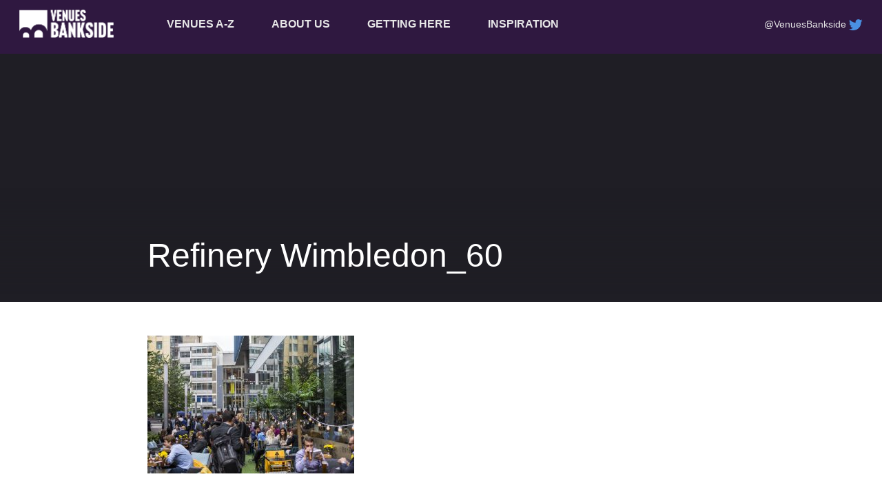

--- FILE ---
content_type: text/html; charset=UTF-8
request_url: https://venuesbankside.com/blog/take-summer-party-great-outdoors/refinery-wimbledon_60/
body_size: 5935
content:
<!doctype html>

<!--[if lt IE 7]><html lang="en-GB"  prefix="og: http://ogp.me/ns#"class="no-js lt-ie9 lt-ie8 lt-ie7" xmlns="http://www.w3.org/1999/xhtml" xmlns:fb="http://ogp.me/ns/fb#"><![endif]-->
<!--[if (IE 7)&!(IEMobile)]><html lang="en-GB" prefix="og: http://ogp.me/ns#" class="no-js lt-ie9 lt-ie8" xmlns="http://www.w3.org/1999/xhtml" xmlns:fb="http://ogp.me/ns/fb#"><![endif]-->
<!--[if (IE 8)&!(IEMobile)]><html lang="en-GB" prefix="og: http://ogp.me/ns#" class="no-js lt-ie9" xmlns="http://www.w3.org/1999/xhtml" xmlns:fb="http://ogp.me/ns/fb#"><![endif]-->
<!--[if (IE 9)&!(IEMobile)]><html lang="en-GB" prefix="og: http://ogp.me/ns#" class="no-js lt-ie10" xmlns="http://www.w3.org/1999/xhtml" xmlns:fb="http://ogp.me/ns/fb#"><![endif]-->
<!--[if gt IE 9]><!--> <html lang="en-GB" prefix="og: http://ogp.me/ns#" class="no-js" xmlns="http://www.w3.org/1999/xhtml" xmlns:fb="http://ogp.me/ns/fb#"><!--<![endif]-->

<head>

	<meta charset="utf-8">

		<meta http-equiv="X-UA-Compatible" content="IE=edge,chrome=1">

	<title>Refinery Wimbledon_60 - Venues Bankside</title>

		<meta name="HandheldFriendly" content="True">
	<meta name="MobileOptimized" content="320">
	<meta name="viewport" content="width=device-width, initial-scale=1.0"/>
    <!--    Font Awesome for icon Set start-->
    <link rel="stylesheet" href="https://cdnjs.cloudflare.com/ajax/libs/font-awesome/6.1.1/css/all.min.css">
    <!--    Font Awesome for icon Set end-->


	<link rel="icon" href="https://venuesbankside.com/wp-content/themes/venuesbankside/favicon.png">

	<!--[if IE]>
		<link rel="shortcut icon" href="https://venuesbankside.com/wp-content/themes/venuesbankside/favicon.ico">
	<![endif]-->
	
	<!-- unhide when done
	<link rel="apple-touch-icon" href="https://venuesbankside.com/wp-content/themes/venuesbankside/library/images/apple-icon-touch.png">
	<meta name="msapplication-TileColor" content="#f01d4f">
	<meta name="msapplication-TileImage" content="https://venuesbankside.com/wp-content/themes/venuesbankside/library/images/win8-tile-icon.png">
	-->

	<meta name="referrer" content="always">

	<link rel="pingback" href="https://venuesbankside.com/xmlrpc.php">
	<script src="https://maps.googleapis.com/maps/api/js?key=AIzaSyBy1Ueo5NeaehNhwlwo4-0pYu-LKcJqs18"></script>

	<meta name='robots' content='index, follow, max-image-preview:large, max-snippet:-1, max-video-preview:-1' />
		<style>img:is([sizes="auto" i], [sizes^="auto," i]) { contain-intrinsic-size: 3000px 1500px }</style>
		
	<!-- This site is optimized with the Yoast SEO Premium plugin v26.7 (Yoast SEO v26.7) - https://yoast.com/wordpress/plugins/seo/ -->
	<link rel="canonical" href="https://venuesbankside.com/blog/take-summer-party-great-outdoors/refinery-wimbledon_60/" />
	<meta property="og:locale" content="en_GB" />
	<meta property="og:type" content="article" />
	<meta property="og:title" content="Refinery Wimbledon_60 - Venues Bankside" />
	<meta property="og:url" content="https://venuesbankside.com/blog/take-summer-party-great-outdoors/refinery-wimbledon_60/" />
	<meta property="og:site_name" content="Venues Bankside" />
	<meta property="og:image" content="https://venuesbankside.com/blog/take-summer-party-great-outdoors/refinery-wimbledon_60" />
	<meta property="og:image:width" content="1024" />
	<meta property="og:image:height" content="683" />
	<meta property="og:image:type" content="image/jpeg" />
	<meta name="twitter:card" content="summary_large_image" />
	<script type="application/ld+json" class="yoast-schema-graph">{"@context":"https://schema.org","@graph":[{"@type":"WebPage","@id":"https://venuesbankside.com/blog/take-summer-party-great-outdoors/refinery-wimbledon_60/","url":"https://venuesbankside.com/blog/take-summer-party-great-outdoors/refinery-wimbledon_60/","name":"Refinery Wimbledon_60 - Venues Bankside","isPartOf":{"@id":"https://venuesbankside.com/#website"},"primaryImageOfPage":{"@id":"https://venuesbankside.com/blog/take-summer-party-great-outdoors/refinery-wimbledon_60/#primaryimage"},"image":{"@id":"https://venuesbankside.com/blog/take-summer-party-great-outdoors/refinery-wimbledon_60/#primaryimage"},"thumbnailUrl":"https://venuesbankside.com/wp-content/uploads/2017/08/Refinery-Wimbledon_60.jpg","datePublished":"2017-08-01T14:29:31+00:00","breadcrumb":{"@id":"https://venuesbankside.com/blog/take-summer-party-great-outdoors/refinery-wimbledon_60/#breadcrumb"},"inLanguage":"en-GB","potentialAction":[{"@type":"ReadAction","target":["https://venuesbankside.com/blog/take-summer-party-great-outdoors/refinery-wimbledon_60/"]}]},{"@type":"ImageObject","inLanguage":"en-GB","@id":"https://venuesbankside.com/blog/take-summer-party-great-outdoors/refinery-wimbledon_60/#primaryimage","url":"https://venuesbankside.com/wp-content/uploads/2017/08/Refinery-Wimbledon_60.jpg","contentUrl":"https://venuesbankside.com/wp-content/uploads/2017/08/Refinery-Wimbledon_60.jpg","width":2000,"height":1333},{"@type":"BreadcrumbList","@id":"https://venuesbankside.com/blog/take-summer-party-great-outdoors/refinery-wimbledon_60/#breadcrumb","itemListElement":[{"@type":"ListItem","position":1,"name":"Home","item":"https://venuesbankside.com/"},{"@type":"ListItem","position":2,"name":"Take your summer party to the great outdoors","item":"https://venuesbankside.com/blog/take-summer-party-great-outdoors/"},{"@type":"ListItem","position":3,"name":"Refinery Wimbledon_60"}]},{"@type":"WebSite","@id":"https://venuesbankside.com/#website","url":"https://venuesbankside.com/","name":"Venues Bankside","description":"Find your perfect central London venue in Bankside","potentialAction":[{"@type":"SearchAction","target":{"@type":"EntryPoint","urlTemplate":"https://venuesbankside.com/?s={search_term_string}"},"query-input":{"@type":"PropertyValueSpecification","valueRequired":true,"valueName":"search_term_string"}}],"inLanguage":"en-GB"}]}</script>
	<!-- / Yoast SEO Premium plugin. -->


<link rel='dns-prefetch' href='//cdn.jsdelivr.net' />
<link rel='dns-prefetch' href='//ajax.googleapis.com' />
<link rel="alternate" type="application/rss+xml" title="Venues Bankside &raquo; Refinery Wimbledon_60 Comments Feed" href="https://venuesbankside.com/blog/take-summer-party-great-outdoors/refinery-wimbledon_60/feed/" />
<style id='wp-emoji-styles-inline-css' type='text/css'>

	img.wp-smiley, img.emoji {
		display: inline !important;
		border: none !important;
		box-shadow: none !important;
		height: 1em !important;
		width: 1em !important;
		margin: 0 0.07em !important;
		vertical-align: -0.1em !important;
		background: none !important;
		padding: 0 !important;
	}
</style>
<style id='classic-theme-styles-inline-css' type='text/css'>
/*! This file is auto-generated */
.wp-block-button__link{color:#fff;background-color:#32373c;border-radius:9999px;box-shadow:none;text-decoration:none;padding:calc(.667em + 2px) calc(1.333em + 2px);font-size:1.125em}.wp-block-file__button{background:#32373c;color:#fff;text-decoration:none}
</style>
<style id='global-styles-inline-css' type='text/css'>
:root{--wp--preset--aspect-ratio--square: 1;--wp--preset--aspect-ratio--4-3: 4/3;--wp--preset--aspect-ratio--3-4: 3/4;--wp--preset--aspect-ratio--3-2: 3/2;--wp--preset--aspect-ratio--2-3: 2/3;--wp--preset--aspect-ratio--16-9: 16/9;--wp--preset--aspect-ratio--9-16: 9/16;--wp--preset--color--black: #000000;--wp--preset--color--cyan-bluish-gray: #abb8c3;--wp--preset--color--white: #ffffff;--wp--preset--color--pale-pink: #f78da7;--wp--preset--color--vivid-red: #cf2e2e;--wp--preset--color--luminous-vivid-orange: #ff6900;--wp--preset--color--luminous-vivid-amber: #fcb900;--wp--preset--color--light-green-cyan: #7bdcb5;--wp--preset--color--vivid-green-cyan: #00d084;--wp--preset--color--pale-cyan-blue: #8ed1fc;--wp--preset--color--vivid-cyan-blue: #0693e3;--wp--preset--color--vivid-purple: #9b51e0;--wp--preset--gradient--vivid-cyan-blue-to-vivid-purple: linear-gradient(135deg,rgba(6,147,227,1) 0%,rgb(155,81,224) 100%);--wp--preset--gradient--light-green-cyan-to-vivid-green-cyan: linear-gradient(135deg,rgb(122,220,180) 0%,rgb(0,208,130) 100%);--wp--preset--gradient--luminous-vivid-amber-to-luminous-vivid-orange: linear-gradient(135deg,rgba(252,185,0,1) 0%,rgba(255,105,0,1) 100%);--wp--preset--gradient--luminous-vivid-orange-to-vivid-red: linear-gradient(135deg,rgba(255,105,0,1) 0%,rgb(207,46,46) 100%);--wp--preset--gradient--very-light-gray-to-cyan-bluish-gray: linear-gradient(135deg,rgb(238,238,238) 0%,rgb(169,184,195) 100%);--wp--preset--gradient--cool-to-warm-spectrum: linear-gradient(135deg,rgb(74,234,220) 0%,rgb(151,120,209) 20%,rgb(207,42,186) 40%,rgb(238,44,130) 60%,rgb(251,105,98) 80%,rgb(254,248,76) 100%);--wp--preset--gradient--blush-light-purple: linear-gradient(135deg,rgb(255,206,236) 0%,rgb(152,150,240) 100%);--wp--preset--gradient--blush-bordeaux: linear-gradient(135deg,rgb(254,205,165) 0%,rgb(254,45,45) 50%,rgb(107,0,62) 100%);--wp--preset--gradient--luminous-dusk: linear-gradient(135deg,rgb(255,203,112) 0%,rgb(199,81,192) 50%,rgb(65,88,208) 100%);--wp--preset--gradient--pale-ocean: linear-gradient(135deg,rgb(255,245,203) 0%,rgb(182,227,212) 50%,rgb(51,167,181) 100%);--wp--preset--gradient--electric-grass: linear-gradient(135deg,rgb(202,248,128) 0%,rgb(113,206,126) 100%);--wp--preset--gradient--midnight: linear-gradient(135deg,rgb(2,3,129) 0%,rgb(40,116,252) 100%);--wp--preset--font-size--small: 13px;--wp--preset--font-size--medium: 20px;--wp--preset--font-size--large: 36px;--wp--preset--font-size--x-large: 42px;--wp--preset--spacing--20: 0.44rem;--wp--preset--spacing--30: 0.67rem;--wp--preset--spacing--40: 1rem;--wp--preset--spacing--50: 1.5rem;--wp--preset--spacing--60: 2.25rem;--wp--preset--spacing--70: 3.38rem;--wp--preset--spacing--80: 5.06rem;--wp--preset--shadow--natural: 6px 6px 9px rgba(0, 0, 0, 0.2);--wp--preset--shadow--deep: 12px 12px 50px rgba(0, 0, 0, 0.4);--wp--preset--shadow--sharp: 6px 6px 0px rgba(0, 0, 0, 0.2);--wp--preset--shadow--outlined: 6px 6px 0px -3px rgba(255, 255, 255, 1), 6px 6px rgba(0, 0, 0, 1);--wp--preset--shadow--crisp: 6px 6px 0px rgba(0, 0, 0, 1);}:where(.is-layout-flex){gap: 0.5em;}:where(.is-layout-grid){gap: 0.5em;}body .is-layout-flex{display: flex;}.is-layout-flex{flex-wrap: wrap;align-items: center;}.is-layout-flex > :is(*, div){margin: 0;}body .is-layout-grid{display: grid;}.is-layout-grid > :is(*, div){margin: 0;}:where(.wp-block-columns.is-layout-flex){gap: 2em;}:where(.wp-block-columns.is-layout-grid){gap: 2em;}:where(.wp-block-post-template.is-layout-flex){gap: 1.25em;}:where(.wp-block-post-template.is-layout-grid){gap: 1.25em;}.has-black-color{color: var(--wp--preset--color--black) !important;}.has-cyan-bluish-gray-color{color: var(--wp--preset--color--cyan-bluish-gray) !important;}.has-white-color{color: var(--wp--preset--color--white) !important;}.has-pale-pink-color{color: var(--wp--preset--color--pale-pink) !important;}.has-vivid-red-color{color: var(--wp--preset--color--vivid-red) !important;}.has-luminous-vivid-orange-color{color: var(--wp--preset--color--luminous-vivid-orange) !important;}.has-luminous-vivid-amber-color{color: var(--wp--preset--color--luminous-vivid-amber) !important;}.has-light-green-cyan-color{color: var(--wp--preset--color--light-green-cyan) !important;}.has-vivid-green-cyan-color{color: var(--wp--preset--color--vivid-green-cyan) !important;}.has-pale-cyan-blue-color{color: var(--wp--preset--color--pale-cyan-blue) !important;}.has-vivid-cyan-blue-color{color: var(--wp--preset--color--vivid-cyan-blue) !important;}.has-vivid-purple-color{color: var(--wp--preset--color--vivid-purple) !important;}.has-black-background-color{background-color: var(--wp--preset--color--black) !important;}.has-cyan-bluish-gray-background-color{background-color: var(--wp--preset--color--cyan-bluish-gray) !important;}.has-white-background-color{background-color: var(--wp--preset--color--white) !important;}.has-pale-pink-background-color{background-color: var(--wp--preset--color--pale-pink) !important;}.has-vivid-red-background-color{background-color: var(--wp--preset--color--vivid-red) !important;}.has-luminous-vivid-orange-background-color{background-color: var(--wp--preset--color--luminous-vivid-orange) !important;}.has-luminous-vivid-amber-background-color{background-color: var(--wp--preset--color--luminous-vivid-amber) !important;}.has-light-green-cyan-background-color{background-color: var(--wp--preset--color--light-green-cyan) !important;}.has-vivid-green-cyan-background-color{background-color: var(--wp--preset--color--vivid-green-cyan) !important;}.has-pale-cyan-blue-background-color{background-color: var(--wp--preset--color--pale-cyan-blue) !important;}.has-vivid-cyan-blue-background-color{background-color: var(--wp--preset--color--vivid-cyan-blue) !important;}.has-vivid-purple-background-color{background-color: var(--wp--preset--color--vivid-purple) !important;}.has-black-border-color{border-color: var(--wp--preset--color--black) !important;}.has-cyan-bluish-gray-border-color{border-color: var(--wp--preset--color--cyan-bluish-gray) !important;}.has-white-border-color{border-color: var(--wp--preset--color--white) !important;}.has-pale-pink-border-color{border-color: var(--wp--preset--color--pale-pink) !important;}.has-vivid-red-border-color{border-color: var(--wp--preset--color--vivid-red) !important;}.has-luminous-vivid-orange-border-color{border-color: var(--wp--preset--color--luminous-vivid-orange) !important;}.has-luminous-vivid-amber-border-color{border-color: var(--wp--preset--color--luminous-vivid-amber) !important;}.has-light-green-cyan-border-color{border-color: var(--wp--preset--color--light-green-cyan) !important;}.has-vivid-green-cyan-border-color{border-color: var(--wp--preset--color--vivid-green-cyan) !important;}.has-pale-cyan-blue-border-color{border-color: var(--wp--preset--color--pale-cyan-blue) !important;}.has-vivid-cyan-blue-border-color{border-color: var(--wp--preset--color--vivid-cyan-blue) !important;}.has-vivid-purple-border-color{border-color: var(--wp--preset--color--vivid-purple) !important;}.has-vivid-cyan-blue-to-vivid-purple-gradient-background{background: var(--wp--preset--gradient--vivid-cyan-blue-to-vivid-purple) !important;}.has-light-green-cyan-to-vivid-green-cyan-gradient-background{background: var(--wp--preset--gradient--light-green-cyan-to-vivid-green-cyan) !important;}.has-luminous-vivid-amber-to-luminous-vivid-orange-gradient-background{background: var(--wp--preset--gradient--luminous-vivid-amber-to-luminous-vivid-orange) !important;}.has-luminous-vivid-orange-to-vivid-red-gradient-background{background: var(--wp--preset--gradient--luminous-vivid-orange-to-vivid-red) !important;}.has-very-light-gray-to-cyan-bluish-gray-gradient-background{background: var(--wp--preset--gradient--very-light-gray-to-cyan-bluish-gray) !important;}.has-cool-to-warm-spectrum-gradient-background{background: var(--wp--preset--gradient--cool-to-warm-spectrum) !important;}.has-blush-light-purple-gradient-background{background: var(--wp--preset--gradient--blush-light-purple) !important;}.has-blush-bordeaux-gradient-background{background: var(--wp--preset--gradient--blush-bordeaux) !important;}.has-luminous-dusk-gradient-background{background: var(--wp--preset--gradient--luminous-dusk) !important;}.has-pale-ocean-gradient-background{background: var(--wp--preset--gradient--pale-ocean) !important;}.has-electric-grass-gradient-background{background: var(--wp--preset--gradient--electric-grass) !important;}.has-midnight-gradient-background{background: var(--wp--preset--gradient--midnight) !important;}.has-small-font-size{font-size: var(--wp--preset--font-size--small) !important;}.has-medium-font-size{font-size: var(--wp--preset--font-size--medium) !important;}.has-large-font-size{font-size: var(--wp--preset--font-size--large) !important;}.has-x-large-font-size{font-size: var(--wp--preset--font-size--x-large) !important;}
:where(.wp-block-post-template.is-layout-flex){gap: 1.25em;}:where(.wp-block-post-template.is-layout-grid){gap: 1.25em;}
:where(.wp-block-columns.is-layout-flex){gap: 2em;}:where(.wp-block-columns.is-layout-grid){gap: 2em;}
:root :where(.wp-block-pullquote){font-size: 1.5em;line-height: 1.6;}
</style>
<link rel='stylesheet' id='Carousel-Css-css' href='https://venuesbankside.com/wp-content/themes/venuesbankside/assets/css/owlcarousel/owl.carousel.min.css' type='text/css' media='all' />
<link rel='stylesheet' id='fancybox-css-css' href='https://cdn.jsdelivr.net/npm/@fancyapps/ui@4/dist/fancybox.css' type='text/css' media='all' />
<link rel='stylesheet' id='lightbones-stylesheet-css' href='https://venuesbankside.com/wp-content/themes/venuesbankside/dist/css/style.css' type='text/css' media='all' />
<link rel='stylesheet' id='lightbones-custom-stylesheet-css' href='https://venuesbankside.com/wp-content/themes/venuesbankside/assets/css/custom.css' type='text/css' media='all' />
<script type="text/javascript" src="//ajax.googleapis.com/ajax/libs/jquery/1.11.0/jquery.min.js" id="jquery-js"></script>
<link rel="https://api.w.org/" href="https://venuesbankside.com/wp-json/" /><link rel="alternate" title="JSON" type="application/json" href="https://venuesbankside.com/wp-json/wp/v2/media/649" /><link rel='shortlink' href='https://venuesbankside.com/?p=649' />
<link rel="alternate" title="oEmbed (JSON)" type="application/json+oembed" href="https://venuesbankside.com/wp-json/oembed/1.0/embed?url=https%3A%2F%2Fvenuesbankside.com%2Fblog%2Ftake-summer-party-great-outdoors%2Frefinery-wimbledon_60%2F" />
<link rel="alternate" title="oEmbed (XML)" type="text/xml+oembed" href="https://venuesbankside.com/wp-json/oembed/1.0/embed?url=https%3A%2F%2Fvenuesbankside.com%2Fblog%2Ftake-summer-party-great-outdoors%2Frefinery-wimbledon_60%2F&#038;format=xml" />
		<script type="text/javascript" >
			var ajaxUrl = 'https://venuesbankside.com/wp-admin/admin-ajax.php';
			var themeUrl = 'https://venuesbankside.com/wp-content/themes/venuesbankside';
		</script>
	<link rel="icon" href="https://venuesbankside.com/wp-content/uploads/2023/10/cropped-1_Venue-ICON-Purple-1-32x32.png" sizes="32x32" />
<link rel="icon" href="https://venuesbankside.com/wp-content/uploads/2023/10/cropped-1_Venue-ICON-Purple-1-192x192.png" sizes="192x192" />
<link rel="apple-touch-icon" href="https://venuesbankside.com/wp-content/uploads/2023/10/cropped-1_Venue-ICON-Purple-1-180x180.png" />
<meta name="msapplication-TileImage" content="https://venuesbankside.com/wp-content/uploads/2023/10/cropped-1_Venue-ICON-Purple-1-270x270.png" />
	
	
</head>

<body data-rsssl=1 class="attachment attachment-template-default single single-attachment postid-649 attachmentid-649 attachment-jpeg refinery-wimbledon_60 attachment-refinery-wimbledon_60">


<figure class="cube-row is--top">
	
            <span class="ratio svg cube-row__cubes ">
                <canvas width="1600px" height="420px"></canvas>
                <svg viewBox="0 0 1600 420"><use xlink:href="https://venuesbankside.com/wp-content/themes/venuesbankside/library/svg/symbols/symbols.svg#cube-row"></use></svg>
            </span>
</figure>

<header class="header">
<div class="container pad--sides g1">

	<h1 class="g1__a" title="Bankside Venues">
		<a href="https://venuesbankside.com" class="header__logo">	
			<img src="/wp-content/themes/venuesbankside/assets/images/venue_logo.png" alt="logo"  style="width:137px; height:auto;" >
					</a>
	</h1>

	<div class="g1__b menu">

		<button type="button" class="menuToggle menu__toggle is--open">
            <span class="ratio svg menu__toggle__icon ">
                <canvas width="13px" height="10px"></canvas>
                <svg viewBox="0 0 13 10"><use xlink:href="https://venuesbankside.com/wp-content/themes/venuesbankside/library/svg/symbols/symbols.svg#menu"></use></svg>
            </span></button>

		
				<ul class="menu__list"><li id="menu-item-127" class="menu-item menu-item-type-post_type menu-item-object-page menu-item-127"><a href="https://venuesbankside.com/venues/">Venues A-Z</a></li>
<li id="menu-item-116" class="menu-item menu-item-type-post_type menu-item-object-page menu-item-116"><a href="https://venuesbankside.com/about-us/">About Us</a></li>
<li id="menu-item-301" class="menu-item menu-item-type-post_type menu-item-object-page menu-item-301"><a href="https://venuesbankside.com/getting-here/">Getting Here</a></li>
<li id="menu-item-372" class="menu-item menu-item-type-post_type menu-item-object-page current_page_parent menu-item-372"><a href="https://venuesbankside.com/inspiration/">Inspiration</a></li>

            <span class="ratio svg menu__cubes  set--height">
                <canvas width="1600px" height="420px"></canvas>
                <svg viewBox="0 0 1600 420"><use xlink:href="https://venuesbankside.com/wp-content/themes/venuesbankside/library/svg/symbols/symbols.svg#cube-row"></use></svg>
            </span><button type="button" class="menuToggle menu__toggle is--close">
            <span class="ratio svg menu__toggle__icon ">
                <canvas width="11px" height="12px"></canvas>
                <svg viewBox="0 0 11 12"><use xlink:href="https://venuesbankside.com/wp-content/themes/venuesbankside/library/svg/symbols/symbols.svg#close"></use></svg>
            </span></button></ul>
	</div>

	<nav class="header__social g1__c">
		<a href="http://twitter.com/VenuesBankside">@VenuesBankside
            <span class="ratio svg header__social__icon inline-middle ">
                <canvas width="20px" height="16px"></canvas>
                <svg viewBox="0 0 20 16"><use xlink:href="https://venuesbankside.com/wp-content/themes/venuesbankside/library/svg/symbols/symbols.svg#social-twitter"></use></svg>
            </span></a>
	</nav>

</div>
</header>

	<div id="content">
		<div id="main" class="wrap outer-content inner-content" role="main">
			<header class="post__header" style="background-image: url()";>
				<div class="post__header-overlay"></div>
				<div class="container container--small pad--verticals pad--sides">
					<h1 class="post__header-title h0">Refinery Wimbledon_60</h1>
				</div>
			</header>
			<div class="container container--small pad--sides pad--verticals text-content paragraph-spacing">
			<!--<p class="post-meta">Posted on 1st Aug 2017</p>-->
				<p class="attachment"><a href='https://venuesbankside.com/wp-content/uploads/2017/08/Refinery-Wimbledon_60.jpg'><img fetchpriority="high" decoding="async" width="300" height="200" src="https://venuesbankside.com/wp-content/uploads/2017/08/Refinery-Wimbledon_60-300x200.jpg" class="attachment-medium size-medium" alt="" srcset="https://venuesbankside.com/wp-content/uploads/2017/08/Refinery-Wimbledon_60-300x200.jpg 300w, https://venuesbankside.com/wp-content/uploads/2017/08/Refinery-Wimbledon_60-768x512.jpg 768w, https://venuesbankside.com/wp-content/uploads/2017/08/Refinery-Wimbledon_60-1024x683.jpg 1024w, https://venuesbankside.com/wp-content/uploads/2017/08/Refinery-Wimbledon_60.jpg 2000w" sizes="(max-width: 300px) 100vw, 300px" /></a></p>
			</div>
		</div>
	</div>

<footer class="footer cube-row is--footer">

	
            <span class="ratio svg cube-row__cubes ">
                <canvas width="1600px" height="420px"></canvas>
                <svg viewBox="0 0 1600 420"><use xlink:href="https://venuesbankside.com/wp-content/themes/venuesbankside/library/svg/symbols/symbols.svg#cube-row"></use></svg>
            </span>
	<div class="footer__container container pad--verticals pad--sides paragraph-spacing">

		<h3>Still unsure what you're looking for?</h3>

		<p><a href="/about-us/">Venues Bankside</a> can help guide you to a perfect venue.
<br />
		Call 020 7928 3998 or email <a href="mailto:info@betterbankside.co.uk">info@betterbankside.co.uk</a></p>

	</div>

</footer>

<footer class="footer__address">
	<div class="footer__address__container container pad--sides">
		<div class="u-flex@tabletandup u-ai-center u-jc-space-between">
			<p>Bankside Community Space, 18 Great Guildford Street, London SE1 0FD</p>
			<p><a href="/privacy-policy">Privacy Policy</a></p>
		</div>
	</div>
</footer>

<script type="text/javascript" src="https://venuesbankside.com/wp-content/themes/venuesbankside/assets/js/owlcarousel/owl.carousel.min.js" id="Carousel-Js-js"></script>
<script type="text/javascript" src="https://venuesbankside.com/wp-content/themes/venuesbankside/assets/js/custom.js" id="Custom-Js-js"></script>
<script type="text/javascript" src="https://cdn.jsdelivr.net/npm/@fancyapps/ui@4/dist/fancybox.umd.js" id="fancybox-js-js"></script>
<script type="text/javascript" src="https://venuesbankside.com/wp-includes/js/underscore.min.js" id="underscore-js"></script>
<script type="text/javascript" src="https://venuesbankside.com/wp-content/themes/venuesbankside/library/js/libs/svg4everybody.js" id="svg-js"></script>
<script type="text/javascript" src="https://venuesbankside.com/wp-content/themes/venuesbankside/library/js/scripts.js" id="lightbones-js-js"></script>

</script>
  <script type="text/javascript"> </script>
  <script type="text/javascript">

  var _gaq = _gaq || [];
  _gaq.push(['_setAccount', 'UA-33373447-1']);
  _gaq.push(['_trackPageview']);

  (function() {
    var ga = document.createElement('script'); ga.type = 'text/javascript'; ga.async = true;
    ga.src = ('https:' == document.location.protocol ? 'https://ssl' : 'http://www') + '.google-analytics.com/ga.js';
    var s = document.getElementsByTagName('script')[0]; s.parentNode.insertBefore(ga, s);
  })();

</script>

<script>
    var jqxhr = {
        abort: function () {
        }
    };
    function fetchData(catVal) {
        jqxhr.abort();
        jqxhr = jQuery.ajax({
            type: 'post',
            url: 'https://venuesbankside.com/wp-admin/admin-ajax.php',
            data: {
                action: 'filter_case_study',
                filter_category: catVal,
            },
            //dataType: 'json',
            success: function (response) {
                let res = JSON.parse(response);
                //console.log(res);
                //console.log(res);
                if(res.status == 'success'){
                    //replace content
                    jQuery( "#case-studies" ).replaceWith( res.html );
                }else{
                    jQuery( "#case-studies" ).replaceWith( res.html );
                }
            },

        });
    }
    jQuery( "#case-search" ).submit(function( event ) {
        event.preventDefault();
        let cat = jQuery('#searchCaseType').val();
        fetchData(cat);
    });

</script>



<script src="https://cdnjs.cloudflare.com/ajax/libs/font-awesome/6.1.1/js/all.min.js"></script>
</body>

</html>

<!-- Page cached by LiteSpeed Cache 6.5.1 on 2026-01-12 20:29:59 -->

--- FILE ---
content_type: text/css
request_url: https://venuesbankside.com/wp-content/themes/venuesbankside/dist/css/style.css
body_size: 10269
content:
#FC1091@charset "UTF-8";a,a:active,a:focus,a:hover{-webkit-tap-highlight-color:rgba(255,255,255,0)}a,ins{text-decoration:none}a,button{background:0 0;margin:0;padding:0}abbr,address,article,aside,audio,b,blockquote,body,canvas,caption,cite,code,dd,del,details,dfn,div,dl,dt,em,fieldset,figcaption,figure,footer,form,h1,h2,h3,h4,h5,h6,header,hgroup,html,i,iframe,img,ins,kbd,label,legend,li,main,mark,menu,nav,object,ol,p,pre,q,samp,section,small,span,strong,sub,summary,sup,table,tbody,td,tfoot,th,thead,time,tr,ul,var,video{margin:0;padding:0;border:0;outline:0;font-size:100%;vertical-align:baseline;background:0 0}ins,mark{background-color:#ff9;color:#000}body{line-height:1}article,aside,details,figcaption,figure,footer,header,hgroup,hr,main,menu,nav,section{display:block}nav ul,ol,ul{list-style:none}blockquote,q{quotes:none}blockquote:after,blockquote:before,q:after,q:before{content:'';content:none}.g7:after,.g7:before,.g8:after{content:''}a{font-size:100%;vertical-align:baseline;color:inherit;-webkit-tap-highlight-color:transparent;transition:color .2s ease}a:active,a:focus,a:hover{-webkit-tap-highlight-color:transparent}mark{font-style:italic;font-weight:700}del{text-decoration:line-through}abbr[title],dfn[title]{border-bottom:1px dotted;cursor:help}table{border-collapse:collapse;border-spacing:0}button{border:none}button,label{cursor:pointer}input,select{vertical-align:middle}button,input,select,textarea{font:inherit}button::-moz-focus-inner,input::-moz-focus-inner{padding:0;border:0}*,* *,:after,:before{box-sizing:border-box;-webkit-tap-highlight-color:rgba(255,255,255,0)!important;-webkit-focus-ring-color:rgba(255,255,255,0)!important;outline:0!important}@media (max-width:699px){.g1{display:flex;align-items:center;justify-content:space-between}.g1__a{-ms-grid-row-align:stretch;align-self:stretch}.g1__b{-ms-grid-row-align:end;align-self:end}}@media (min-width:700px){.g1:after,.g1:before{display:table;content:''}.g1:after{clear:both}.g1__a,.g1__b{float:left}}@media (max-width:899px){.g1__c{display:none}.g3__b{margin-top:14px}}@media (min-width:900px){.g1__c{float:right}.g2:after,.g2:before{display:table;content:''}.g2:after{clear:both}.g2__a{float:right;width:37.5%}.g3:after,.g3:before{display:table;content:''}.g3:after{clear:both}.g3__a{float:left;width:50%}.g3__b{float:right;width:37.5%}}@media (min-width:551px){.g4:after,.g4:before{display:table;content:''}.g4:after{clear:both}.g4>*{float:left}}@media (min-width:551px) and (max-width:899px){.g4>*{width:47.9166666667%}.g4>:nth-child(odd){margin-right:4.1666666667%}}@media (min-width:900px) and (max-width:1329px){.g4>*{width:31.25%;margin-right:3.125%}.g4>:nth-child(3n){margin-right:0}}@media (min-width:1330px){.g4>*{width:29.1666666667%;margin-right:6.25%}.g4>:nth-child(3n){margin-right:0}}@media (min-width:490px){.g5:after,.g5:before{display:table;content:''}.g5:after{clear:both}.g5>*{float:left;width:47.1816283925%}.g5>:nth-child(odd){margin-right:5.636743215%}.g5>:nth-child(2n+1){clear:left}}.g7:after,.lSSlideOuter .lSPager.lSGallery:after,.lSSlideWrapper>.lightSlider:after{clear:both}.g6{text-align:center}.g6>*{display:inline-block}.g7:after,.g7:before{display:table}.g8:after,.g8__a,.g8__b{display:inline-block}>.g7__a{float:left}>.g7__b{float:right}.g8{text-align:justify;font-size:0}.g8:after{width:100%;height:0}.g8>*{font-size:1rem;text-align:left}.align--bottom .g8__a,.align--bottom .g8__b{vertical-align:bottom}.align--middle .g8__a,.align--middle .g8__b{vertical-align:middle}.g--flex{display:flex}@font-face{font-family:FFMarkWebProBookItalic;src:url(../fonts/31E000_0_0.eot);src:url(../fonts/31E000_0_0.eot?#iefix) format("embedded-opentype"),url(../fonts/31E000_0_0.woff2) format("woff2"),url(../fonts/31E000_0_0.woff) format("woff"),url(../fonts/31E000_0_0.ttf) format("truetype")}@font-face{font-family:FFMarkWebProBold;src:url(../fonts/31E000_1_0.eot);src:url(../fonts/31E000_1_0.eot?#iefix) format("embedded-opentype"),url(../fonts/31E000_1_0.woff2) format("woff2"),url(../fonts/31E000_1_0.woff) format("woff"),url(../fonts/31E000_1_0.ttf) format("truetype")}@font-face{font-family:FFMarkWebProBook;src:url(../fonts/31E000_2_0.eot);src:url(../fonts/31E000_2_0.eot?#iefix) format("embedded-opentype"),url(../fonts/31E000_2_0.woff2) format("woff2"),url(../fonts/31E000_2_0.woff) format("woff"),url(../fonts/31E000_2_0.ttf) format("truetype")}@font-face{font-family:GlyphaLTStd-Bold;src:url(../fonts/31C9E1_0_0.eot);src:url(../fonts/31C9E1_0_0.eot?#iefix) format("embedded-opentype"),url(../fonts/31C9E1_0_0.woff2) format("woff2"),url(../fonts/31C9E1_0_0.woff) format("woff"),url(../fonts/31C9E1_0_0.ttf) format("truetype")}@font-face{font-family:GlyphaLTPro-Roman;src:url(../fonts/31C9E1_1_0.eot);src:url(../fonts/31C9E1_1_0.eot?#iefix) format("embedded-opentype"),url(../fonts/31C9E1_1_0.woff2) format("woff2"),url(../fonts/31C9E1_1_0.woff) format("woff"),url(../fonts/31C9E1_1_0.ttf) format("truetype")}body{font:16px/1.6111111111 FFMarkWebProBook,"Futura PT",Futura,Europa,"Museo Sans","Helvetica Neue",Helvetica,sans-serif;color:#1F1E25}.h0,.hero__title{font-family:GlyphaLTPro-Roman,"Times New Roman",Georgia,serif}@media (min-width:700px){body{font-size:17px}}@media (min-width:900px){body{font-size:18px}}.h0,.h1,.h2,.h3,.h4,.h5,.h6{font-weight:400;line-height:1.37}.h0{font-size:1.5rem}.h6{font-size:1rem}@media (min-width:700px){.h0{font-size:1.7rem}}@media (min-width:830px){.h0{font-size:2.1rem}}@media (min-width:1070px){.h0{font-size:2.5rem}}@media (min-width:1230px){.h0{font-size:3rem}}@media (min-width:1330px){.h0{font-size:3.5rem}}.text-content{font-size:1rem}.text-content h1,.text-content h2,.text-content h3,.text-content h4,.text-content h5,.text-content h6{line-height:1.37}.text-content h1{font-size:1.4em}.text-content h2{font-size:1.32em}.text-content h3{font-size:1.24em}.text-content h4{font-size:1.18em}.text-content h5{font-size:1.12em}.text-content h6{font-size:1em}.text-content a{color:#FC1091}.text-content a:focus,.text-content a:hover{color:#FC1091}.text-content ul{list-style-type:disc;list-style-position:outside}.text-content ol{list-style-type:decimal;list-style-position:outside}.text-content ol li,.text-content ul li{margin-left:2.5em;margin-top:.2em;padding-left:.5em}.text-content ol li:first-child,.text-content ul li:first-child{margin-top:0}.text-content blockquote{padding:21px;font-weight:700;background-color:#E7E7E7}.text-content blockquote>*+*{margin-top:1.3em}.text-content blockquote img{display:inline-block;vertical-align:middle;position:relative;top:-2px;width:24px;height:24px;margin-right:7px;border-radius:50%}.text-content blockquote em{font-style:normal;font-weight:400}@media (min-width:1400px){.text-content blockquote{position:relative;width:calc(100% + 42px);padding:42px 28px 42px 42px;margin-left:-42px;font-size:1.1rem;background-image:url(../../library/svg/display/quote-corner.svg),url(../../library/svg/display/quote-behind-opening.svg);background-repeat:no-repeat,no-repeat;background-position:top left,-10px 28px;background-size:100.5% auto,20px auto}.text-content blockquote:before{position:absolute;top:28px;left:-10px;width:30px;height:63px;content:"";background:url(../../library/svg/display/quote-behind-opening.svg) no-repeat;background-size:cover auto}}.quote img,.underline__icon{position:relative;top:-2px;vertical-align:middle}.text-content .alignleft{float:left;margin:0 1.5em 1.5em 0}.text-content .alignright{float:left;margin:0 0 1.5em 1.5em}.text-content .aligncenter{display:block;margin:0 auto 1.5em}.inline-middle,.quote img,.selecta__select,.underline__icon{display:inline-block}.paragraph-spacing>*+*,.quote>*+*{margin-top:1.3em}.text-content.size-thumbnail{width:150px;height:auto}.text-content.size-medium{width:100%;max-width:300px;height:auto}.text-content.size-large{width:100%;max-width:100%;height:auto}.underline{margin-bottom:.5em;padding-bottom:7px;border-bottom:2px solid #E7E7E9}.underline__icon{width:.9em;margin-right:3px;fill:#8C8998}.quote{padding:21px;font-weight:700;background-color:#E7E7E7}.quote img{width:24px;height:24px;margin-right:7px;border-radius:50%}.quote em{font-style:normal;font-weight:400}@media (min-width:1400px){.quote{position:relative;width:calc(100% + 42px);padding:42px 28px 42px 42px;margin-left:-42px;font-size:1.1rem;background-image:url(../../library/svg/display/quote-corner.svg),url(../../library/svg/display/quote-behind-opening.svg);background-repeat:no-repeat,no-repeat;background-position:top left,-10px 28px;background-size:100.5% auto,20px auto}.quote:before{position:absolute;top:28px;left:-10px;width:30px;height:63px;content:"";background:url(../../library/svg/display/quote-behind-opening.svg) no-repeat;background-size:cover auto}}.enquiry-form__input.is--checkbox,.enquiry-form__multi-day,.enquiry-form__non-profit,.enquiry-form__select.is--checkbox,.font-size--small{font-size:80%}body,html{min-height:100%}body.is--unscrollable,html.is--unscrollable{overflow:hidden;height:100%}html{overflow-x:hidden;overflow-y:scroll;-webkit-font-smoothing:antialiased;-moz-osx-font-smoothing:grayscale;-webkit-font-feature-settings:"liga","kern";font-feature-settings:"liga","kern"}.container{width:100%;max-width:1332px;margin-left:auto;margin-right:auto}.container.container--small{max-width:909px}.container.c2{max-width:1550px}.pad--verticals{padding-top:14px;padding-bottom:14px}@media (min-width:490px){.pad--verticals{padding-top:21px;padding-bottom:21px}}@media (min-width:700px){.pad--verticals{padding-top:28px;padding-bottom:28px}}@media (min-width:900px){.pad--verticals{padding-top:35px;padding-bottom:35px}}@media (min-width:1260px){.pad--verticals{padding-top:49px}}.pad--top{padding-top:14px}@media (min-width:490px){.pad--top{padding-top:21px}}@media (min-width:700px){.pad--top{padding-top:28px}}@media (min-width:900px){.pad--top{padding-top:35px}}.pad--bottom{padding-bottom:14px}@media (min-width:490px){.pad--bottom{padding-bottom:21px}}@media (min-width:1260px){.pad--bottom,.pad--top{padding-top:49px}}.pad--sides{padding-left:14px;padding-right:14px}@media (min-width:700px){.pad--bottom{padding-bottom:28px}.pad--sides{padding-left:21px;padding-right:21px}}@media (min-width:900px){.pad--bottom{padding-bottom:35px}.pad--sides{padding-left:28px;padding-right:28px}}.pad--left{padding-left:14px}.pad--right{padding-right:14px}@media (min-width:700px){.pad--left{padding-left:21px}.pad--right{padding-right:21px}}@media (min-width:900px){.pad--left{padding-left:28px}.pad--right{padding-right:28px}}.feed-spacing>*+*{margin-top:2em}.b1,.b2{background-color:#E7E7E7}.b2{background-image:url(../../library/svg/display/cube-pattern-vertical.svg),url(../../library/images/base/b1.jpg);background-repeat:repeat-y,repeat;background-position:0 0;background-size:100% auto,auto auto}.inline-middle{vertical-align:middle}.thumbnail{position:relative;width:100%;height:0;padding-bottom:63.9473684211%;background-repeat:no-repeat;background-size:cover;background-position:center center}.square-join-children>:not(:first-child):not(:last-child){border-radius:0}.square-join-children>:first-child{border-top-right-radius:0;border-bottom-right-radius:0}.square-join-children>:last-child{border-top-left-radius:0;border-bottom-left-radius:0}.sr--only{position:absolute;left:-10000px;top:auto;width:1px;height:1px;overflow:hidden;font-size:0}#map{max-height:80vh!important;max-height:calc(80vh - 65px)!important}.selecta,input{font:inherit;color:inherit;background:#FDFDFD;border:none;border-bottom:2px solid #EEEEF0}.selecta{cursor:pointer;background-image:url(../../library/svg/display/select-arrow.svg);background-repeat:no-repeat;background-position:right center;background-size:27px auto}.selecta__select{cursor:pointer;-webkit-appearance:none;-moz-appearance:none;appearance:none;background:0 0;border:none}input[disabled],input[disabled]+label .icon{color:#a9a9a9;fill:#a9a9a9}[type=checkbox]:checked,[type=checkbox]:not(:checked){position:absolute;left:-9999px}[type=checkbox]:checked+label,[type=checkbox]:not(:checked)+label{position:relative;padding-left:1.5em;cursor:pointer}[type=checkbox]:checked+label:before,[type=checkbox]:not(:checked)+label:before{content:'';position:absolute;left:0;top:.125em;width:1em;height:1em;background:#2F1840;border-radius:3px;box-shadow:inset 0 1px 3px rgba(0,0,0,.3)}[type=checkbox]:checked+label:after,[type=checkbox]:not(:checked)+label:after{content:'✔';position:absolute;top:.3em;left:.125em;font-size:90%;line-height:.8;color:#fff;transition:all .2s}[type=checkbox]:not(:checked)+label:after{opacity:0;transform:scale(0)}[type=checkbox]:checked+label:after{opacity:1;transform:scale(1)}[type=checkbox]:checked.checkbox--light+label:before,[type=checkbox]:not(:checked).checkbox--light+label:before{background:#fff;border:1px solid rgba(0,0,0,.25)}[type=checkbox]:checked.checkbox--light+label:after,[type=checkbox]:not(:checked).checkbox--light+label:after{color:#2F1840}[type=date]::-webkit-clear-button,[type=date]::-webkit-inner-spin-button,[type=number]::-webkit-clear-button,[type=number]::-webkit-inner-spin-button{display:none}@media (min-width:760px){.u-flex\@tabletandup{display:flex}}.u-jc-space-between{justify-content:space-between}.u-ai-center{align-items:center}.ratio{position:relative}.ratio canvas{visibility:hidden;display:block;width:100%}.ratio canvas+*{position:absolute;top:0;left:0;width:100%;height:100%}.ratio.set--height canvas{width:auto;height:100%}.svg{display:inline-block}.iframe{display:block}.button{display:inline-block;font-family:GlyphaLTStd-Bold,"Times New Roman",Georgia,serif;font-weight:700;color:#fff;text-shadow:0 1px 1px rgba(31,30,37,.2);line-height:1;background:#FC1091;box-shadow:inset 0 -2px 0 0 rgba(31,30,37,.21);border-radius:5px;transition:background .3s ease}.button:focus,.button:hover{background-color:#FC1091}.button.is--no-hover{cursor:default}.button.is--no-hover:focus,.button.is--no-hover:hover{background:#FC1091}.button .icon{fill:#fff;filter:drop-shadow(0 1px 1px rgba(31, 30, 37, .2))}.button.has--icon{position:relative}.button.has--icon .icon.is--left{position:absolute;top:50%;transform:translateY(-50%);left:14px}.button.has--icon .icon.is--centre{position:absolute;top:50%;left:50%;transform:translate(-50%,-50%)}.button.is--full{display:block;width:100%;text-align:center}.button.is--l .icon,.button.is--xl .icon{width:1.5em}.button.is--m{padding:12px 10.5px}.button.is--l{padding:14px 24.5px}.button.is--xl{padding:17.5px 63px}.button.is--outline{color:#FC1091;text-shadow:none;background:0 0;border:2px solid #FC1091;border-radius:3px;box-shadow:none}.button.is--outline:focus,.button.is--outline:hover{border-color:#FC1091}.button.is--outline .icon{fill:#FC1091;filter:none}.button.is--impressed{cursor:default;background-color:#EEEEF0;box-shadow:inset 0 2px 0 0 #DCDCE0}.button.is--impressed .icon{fill:#2F1840;filter:none}.button.is--active{background-color:#2F1840;box-shadow:none}.button.btn--disabled{background:#9B9B9B;cursor:not-allowed}.cube-row{position:relative;overflow:hidden;width:100%}.cube-row__cubes{width:900px}.cube-row.is--top{height:17px;background:#2F1840;display:none;}.cube-row.is--footer .cube-row__cubes,.cube-row.is--top .cube-row__cubes{position:absolute;top:50%;transform:translateY(-50%);fill:#FC1091}.enquiry-bar{position:fixed;bottom:0;left:0;z-index:80;width:100%;padding:0;text-align:center;background:#E7E7E7;box-shadow:0 0 2px 0 rgba(64,59,84,.3),0 0 12px 0 rgba(64,59,84,.3);transition:max-height .5s ease-out,transform .3s ease-out;max-height:65px;transform:translateY(100%)}.enquiry-bar__content{padding-top:7px;padding-bottom:7px;min-height:65px}.enquiry-bar.bar--visible{transform:translateY(0)}.enquiry-bar.form--visible{overflow-y:scroll;max-height:100vh;transform:none}.enquiry-bar.response--success{position:fixed;top:0;left:0;right:0;height:100vh;max-height:0;margin-top:0;padding:0}.enquiry-bar__button .enquiry-btn__content-close,.enquiry-bar__button.form--visible .enquiry-btn__content-default{display:none}.enquiry-bar__button.form--visible .enquiry-btn__content-close,.header__logo{display:block}html.form--visible .venues-wrap{animation:slideUp .5s ease-in;animation-fill-mode:forwards;overflow:hidden}html.form--visible .enquiry-bar{position:static;max-height:none}.helper{padding:7px 14px;font-size:.85rem;background:#2F1840;border:2px solid ##2F1840;border-radius:4px;color:white;}.helper__button{position:relative;top:-2px;margin:0 2px}@media (min-width:670px){.helper{font-size:1rem}}.header{position:relative;padding:12px 0;background:#2F1840}.header a{color:#E7E7E7}.header__logo__image{display:block;height:34px;fill:#E7E7E7}.header__social{font-size:.9rem}.header__social__icon{fill:#4A90E2}@media (min-width:900px){.cube-row__cubes{width:100%}.header__social{line-height:42px}}.header:after{position:absolute;top:100%;width:100%;height:4px;content:'';background:#FC1091;background-image:linear-gradient(-90deg,#FC1091 0,#70417F 63%,#E82986 100%)}.menu,.menu__toggle{position:relative}@media (min-width:700px){.header{padding:14px 0}.header__logo__image{height:42px}}.menu__cubes,.menu__toggle{display:none}.menu__toggle{width:30px;height:30px;background:#2F1840;border:2px solid #FC1091;border-radius:3px}.menu__toggle.is--close{position:absolute;top:31px;right:14px}.menu__toggle__icon{position:absolute;top:50%;left:50%;transform:translate(-50%,-50%);width:13px;fill:#E7E7E7}@media (max-width:699px){.menu__cubes,.menu__list{top:0;left:0;opacity:0;visibility:hidden;overflow:hidden;height:0}.menu__cubes,.menu__toggle{display:block}.menu__list{position:fixed;width:100%;z-index:100;padding:28px;font-size:1.5rem;background:#FC1091;transition:background .6s ease}.menu__list.is--open{background:#2F1840;animation:pullToForeground .4s ease,circleExpand .4s ease-in;animation-fill-mode:forwards}.menu__list.is--open .menu__cubes{animation:pullToForeground .6s .2s ease;animation-fill-mode:forwards;transform:translateY(0)}.menu__list.is--open .menu__toggle.is--close{z-index:2}.menu__list li{position:relative;z-index:1;text-shadow:0 0 5px #2F1840,0 0 5px #2F1840}.menu__list li a{display:inline-block;padding:21px 0;line-height:1}.menu__cubes{position:absolute;height:100%;fill:#FC1091;fill-opacity:.85;transform:translateY(-50px);transition:all .6s ease-out}}@media (min-width:700px){.menu__list li,.menu__list li a{line-height:42px}.menu__list li{display:inline-block;margin-left:28px;font-weight:700;font-size:16px;text-transform:uppercase}.menu__list li.menu-item-home{display:none}}@media (min-width:1070px){.menu__list{padding-left:28px}.menu__list li{margin-left:49px}}.hero{position:relative;background-color:#1F1E25}.hero__background{position:absolute;top:0;left:0;width:100%;height:100%;background-repeat:no-repeat;background-size:cover;background-position:center center}.hero .clone:before,.hero .lslide:before{position:absolute;top:0;left:0;width:100%;height:100%;content:"";background-image:linear-gradient(0deg,#1F1E25 3%,rgba(31,30,36,.84) 14%,rgba(31,30,36,0) 46%);transition:all 1s ease}.hero__title{font-weight:400}.venue-header{position:relative;pointer-events:none}.lSAction,.venue-header .iframe,.venue-header .thumbnail-sets,.venue-header__location__address{pointer-events:all}.venue-header__hero{position:relative;width:100%;height:0;padding-bottom:70%}.venue-header__content{position:absolute;left:50%;transform:translateX(-50%);bottom:0;color:#fff}.venue-header__content.is--below{opacity:0;visibility:hidden;overflow:hidden;height:0;bottom:0}.venue-header__location__icon{width:14px}.venue-header__location a{color:#fff;font-size:1rem}@media (max-width:899px){.venue-header.is--focus .venue-header__hero{border-bottom:100px solid #1F1E25}.venue-header.is--focus .venue-header__content{top:90%;bottom:auto}}.venue-header.show--videos .venue-header__background:focus:after,.venue-header.show--videos .venue-header__background:hover:after{animation:pushToBackground .2s ease;animation-fill-mode:forwards}@media (min-width:700px){.venue-header__hero{padding-bottom:50%}}@media (min-width:900px){.venue-header{padding-bottom:49px;background:#1F1E25}.venue-header__content.is--above{bottom:-49px}.venue-header.is--focus{padding-bottom:175px;transition:all .2s ease}.venue-header.is--focus .venue-header__background:after{opacity:1;background-image:linear-gradient(0deg,#1F1E25 0,rgba(31,30,36,0) 14%)}.venue-header.is--focus .venue-header__content,.venue-header.is--focus .venue-header__photos{bottom:0}.venue-header.is--focus .venue-header__content.is--above{animation:pushToBackground .4s ease;animation-fill-mode:forwards}.venue-header.is--focus .venue-header__content.is--below{bottom:-49px;bottom:0;animation:pullToForeground .4s ease;animation-fill-mode:forwards}.venue-header__content{top:auto;bottom:0}.venue-header__photos{position:absolute;left:50%;transform:translateX(-50%);bottom:0;color:#fff;text-shadow:0 1px 2px #1F1E25,0 1px 2px #1F1E25}.venue-header__photos .lSSlideOuter{-webkit-mask-image:-webkit-gradient(linear,left top,right top,from(black),color-stop(.95,#000),to(rgba(0,0,0,0)))}.venue-header__photos .gallery__title{border-bottom-color:#5E5875}.venue-header__photos .gallery__image{box-shadow:0 1px 2px #1F1E25,0 1px 2px #1F1E25}}@media (min-width:1030px){.venue-header__hero{padding-bottom:44%}}@media (min-width:1500px){.venue-header__hero{height:700px;padding-bottom:0}}.capacity{font-size:18px}.capacity span{display:inline-block;margin-right:4px;color:#9B9B9B}.capacity .icon{width:18px;height:18px;margin-right:3px}.detailed-capacities-link{font-size:1rem}@media (min-width:490px){.venue-capacity-summary{display:flex;justify-content:space-between;align-items:center}.venue-capacities-title{display:inline-block}}.venue-map{position:relative}.venue-map__object{height:350px;max-height:calc(80vh - 65px);background:#9B9B9B}.venue-map__address{position:absolute;top:50%;transform:translateY(-50%);left:50%;margin-left:30px;padding:14px;line-height:1.4;font-size:.95rem;background:#E7E7E7;-webkit-clip-path:polygon(0 0,100% 4%,100% 100%,0 100%);clip-path:polygon(0 0,100% 4%,100% 100%,0 100%)}@media (min-width:900px){.venue-map__object{height:420px}}@media (min-width:1230px){.venue-map__object{height:560px}}.infowindow{padding:14px;width:320px}.infowindow__title{font-size:1.2rem;font-family:FFMarkWebProBook,"Futura PT",Futura,Europa,"Museo Sans","Helvetica Neue",Helvetica,sans-serif}.infowindow__image-container{position:relative;margin-top:1em}.infowindow__image-button.button{position:absolute;bottom:20px;right:20px}.infowindow__image{padding-bottom:63.9473684211%}.gallery .clone,.gallery .lslide{float:left}.gallery__item{opacity:.7;transition:opacity .4s ease}.lSSlideWrapper .lSSlide,.lSSlideWrapper.usingCss .lSFade>*{transition-duration:inherit!important;transition-timing-function:inherit!important}.gallery__item.is--showing,.gallery__item:focus,.gallery__item:hover{opacity:1}.gallery__thumbnail{cursor:pointer;border-radius:3px}.venueGallery{position:absolute;top:0;left:0;width:100%;height:100%;height:100%!important}.lSSlideWrapper,.lSSlideWrapper .lSFade{position:relative}.venueGallery .clone,.venueGallery .lslide{position:relative;height:100%;background-repeat:no-repeat;background-size:cover;background-position:center center}.venueGallery .container,.venueGallery .iframe{height:100%}.lSSlideOuter{overflow:hidden;-webkit-user-select:none;-moz-user-select:none;-ms-user-select:none;user-select:none;width:100%;height:100%}.lSSlideWrapper{width:100%;height:100%;overflow:hidden;max-width:100%}.lightSlider:after,.lightSlider:before{content:" ";display:table}.lightSlider{overflow:hidden;margin:0}.lSSlideWrapper .lSSlide{transform:translate(0,0);transition-property:transform,height}.lSSlideWrapper .lSFade>*{position:absolute!important;top:0;left:0;z-index:9;width:100%;margin-right:0}.lSSlideWrapper.usingCss .lSFade>*{opacity:0;transition-delay:0s;transition-property:opacity}.lSSlideWrapper .lSFade>.active{z-index:10}.lSSlideWrapper.usingCss .lSFade>.active{opacity:1}.lSSlideOuter .lSPager.lSpg{margin:10px 0 0;padding:0;text-align:center}.lSSlideOuter .lSPager.lSpg>li{cursor:pointer;display:inline-block;padding:0 5px}.lSSlideOuter .lSPager.lSpg>li a{background-color:#222;border-radius:30px;display:inline-block;height:8px;overflow:hidden;text-indent:-999em;width:8px;position:relative;z-index:99;transition:all .5s linear 0s}.lSSlideOuter .lSPager.lSpg>li.active a,.lSSlideOuter .lSPager.lSpg>li:hover a{background-color:#428bca}.lSSlideOuter .media{opacity:.8}.lSSlideOuter .media.active{opacity:1}.lSSlideOuter .lSPager.lSGallery{list-style:none;padding-left:0;margin:0;overflow:hidden;transform:translate3d(0,0,0);-webkit-user-select:none;-moz-user-select:none;-ms-user-select:none;user-select:none}.lSSlideOuter .lSPager.lSGallery li{overflow:hidden;transition:border-radius .12s linear 0s .35s linear 0s}.lSSlideOuter .lSPager.lSGallery li.active,.lSSlideOuter .lSPager.lSGallery li:hover{border-radius:5px}.lSSlideOuter .lSPager.lSGallery img{display:block;height:auto;max-width:100%}.lSSlideOuter .lSPager.lSGallery:after,.lSSlideOuter .lSPager.lSGallery:before{content:" ";display:table}.lSAction>a,.room,.venue{display:block}.lSAction>a{width:32px;top:50%;height:32px;background-image:url(../../library/img/controls.png);cursor:pointer;position:absolute;z-index:99;margin-top:-16px;opacity:.5;transition:opacity .35s linear 0s}.lSAction>a:hover{opacity:1}.cS-hidden,.photo-viewer{opacity:0;overflow:hidden}.lSAction>.lSPrev{background-position:0 0;left:10px}.lSAction>.lSNext{background-position:-32px 0;right:10px}.lSAction>a.disabled{pointer-events:none}.cS-hidden{height:1px;filter:alpha(opacity=0)}@keyframes rightEnd{0%,100%{left:0}50%{left:-15px}}@keyframes topEnd{0%,100%{top:0}50%{top:-15px}}@keyframes leftEnd{0%,100%{left:0}50%{left:15px}}@keyframes bottomEnd{0%,100%{bottom:0}50%{bottom:-15px}}.lSSlideOuter .rightEnd{animation:rightEnd .3s;position:relative}.lSSlideOuter .leftEnd{animation:leftEnd .3s;position:relative}.lSSlideOuter.vertical .rightEnd{animation:topEnd .3s;position:relative}.lSSlideOuter.vertical .leftEnd{animation:bottomEnd .3s;position:relative}.lSSlideOuter.lSrtl .rightEnd{animation:leftEnd .3s;position:relative}.lSSlideOuter.lSrtl .leftEnd{animation:rightEnd .3s;position:relative}.lightSlider.lsGrabbing>*{cursor:grabbing}.polaroid{background:#fff;box-shadow:0 0 0 1px rgba(31,30,37,.06);transition:all .4s ease}.polaroid__image{position:relative;width:100%;height:0;padding-bottom:63.9473684211%;display:block;background-repeat:no-repeat;background-size:cover;background-position:center center;background-color:#1F1E25}.polaroid__title{margin-bottom:7px;font-weight:500;color:#2F1840}.meta__info,.room,.venue{font-weight:700}.polaroid__title a{transition:color .8s ease}.polaroid__title a:focus,.polaroid__title a:hover{color:#FC1091}.polaroid__meta{padding-top:2px}.polaroid__meta__icon{position:relative;top:-1px;width:18px;margin-right:5px;fill:#2F1840}.polaroid__meta__icon:not(:first-child){margin-left:1em}.polaroid:focus,.polaroid:hover{box-shadow:0 5px 25px rgba(31,30,37,.1);transform:scale(.99)}.room__info{padding:21px}.footer__address__container,.photo-viewer__bar{padding-top:7px;padding-bottom:7px}.room__meta{font-family:GlyphaLTStd-Bold,"Times New Roman",Georgia,serif;font-size:16px;color:#2F1840}.room__desc{margin-top:1em}@media (min-width:551px){.room__desc{position:absolute;left:-10000px;top:auto;width:1px;height:1px;overflow:hidden;font-size:0;margin-top:0}}.venue__title{display:flex}.venue__name{flex:1;width:100%;padding-right:14px;overflow:hidden;text-overflow:ellipsis;white-space:nowrap}.venue__add{width:27px;height:27px;transition:all .2s ease}.venue__add .icon{width:17px}.venue__add-button:focus,.venue__add-button:hover{transform:scale(1.2)}.venue.is--selected{transform:scale(.95);background:#eee}.venue.is--selected:focus,.venue.is--selected:hover{box-shadow:none}.photo-viewer{position:fixed;top:0;left:0;width:100%;z-index:100;visibility:hidden;height:0;background:#1F1E25}.photo-viewer__bar,.photo-viewer__view{position:absolute;width:100%}.photo-viewer__bar{z-index:10;height:60px;background:#2F1840;text-align:right}.photo-viewer__bar>*{display:inline-block;vertical-align:middle}.photo-viewer__view{top:60px;height:calc(100% - 60px);display:flex;justify-content:space-between;flex-direction:column}.photo-viewer__photo{background-repeat:no-repeat;background-size:contain;background-position:center center;height:100%;width:auto}.photo-viewer__desc{color:#fff;margin:3rem 0;text-align:center}.contact-details__method,.meta+.meta{margin-top:1em}.photo-viewer.is--open{visibility:visible;opacity:1;height:100%}.contact-details{padding-left:14px;padding-right:14px;color:#2F1840;font-family:GlyphaLTPro-Roman,"Times New Roman",Georgia,serif}.contact-details__label{display:none}.contact-details__key{display:inline-block;width:28px;margin-right:7px;text-align:center}.contact-details__key__icon{width:20px;fill:#2F1840}a .contact-details__key__icon{fill:#FC1091}.meta{font-size:1.6rem}.meta__info{font-family:GlyphaLTStd-Bold,"Times New Roman",Georgia,serif;color:#2F1840}.meta__info__icon{display:inline-block;vertical-align:middle;position:relative;top:-2px;width:.9em;fill:#2F1840}.meta__info__plus{display:inline-block;margin:0 .2em;font-weight:400}.videos__video{cursor:pointer;margin-bottom:14px}.videos__video__icon{width:37px;height:37px}.videos__video .button{position:absolute;top:50%;left:50%;transform:translate(-50%,-50%)}.thumbnail-sets__photos,.thumbnail-sets__videos{transform:translateY(0);transition:all .4s ease}.thumbnail-sets__switch{float:right;color:#FC1091}.thumbnail-sets.show--photos .thumbnail-sets__videos,.thumbnail-sets.show--videos .thumbnail-sets__photos{opacity:0;visibility:hidden;height:0;overflow:hidden;transform:translateY(20px)}.footer{color:#E7E7E7;background:#2F1840}.footer__container{position:relative;font-weight:400}.footer a{color:#FC1091}.footer a:focus,.footer a:hover{color:#FC1091}.footer__address{color:#8C8998;font-size:16px;background:#E7E7E7}.footer__address .creator{opacity:.6}@media (max-width:969px){.venues-header__container>*{display:block}.venues-header__container>*+*{margin-top:21px}}.venues-filters__set{position:relative}.newsletter-banner .ginput_container_email>input,.newsletter-banner__input,.venues-filters__input,.venues-filters__label,.venues-filters__select,.venues-filters__selecta{min-width:128px;border-radius:5px 5px 5px 5px;}.venues-filters__label{padding-bottom:3px;white-space:nowrap}.venues-filters__button{min-width:3em}.newsletter-banner .ginput_container_email>input,.newsletter-banner__input,.venues-filters__button.button,.venues-filters__input,.venues-filters__select{padding-top:0;padding-bottom:0;height:3em;line-height:3em}.newsletter-banner .ginput_container_email>input,.newsletter-banner__input,.venues-filters__input,.venues-filters__select{padding-left:14px;padding-right:14px;color:#2F1840}.venues-filters__select{padding-right:42px}.venues-filters__selecta{display:inline-block}@media (max-width:969px){.newsletter-banner .ginput_container_email>input,.newsletter-banner__input,.venues-filters__input,.venues-filters__label,.venues-filters__select,.venues-filters__selecta{display:block;width:100%}.venues-filters__label{color:#E7E7E7}.venues-filters__button{width:100%}.venues-filters__sets{position:absolute;opacity:0;visibility:hidden;overflow:hidden;height:0;margin-top:7px;padding:14px;background:#2F1840;border-radius:4px}.venues-filters__sets>*+*{margin-top:14px}.venues-filters__sets.is--open{position:relative;opacity:1;visibility:visible;height:auto}}@media (min-width:970px){.venues-filters__toggle{opacity:0;visibility:hidden;overflow:hidden;height:0}.venues-filters__sets:after,.venues-filters__sets:before{display:table;content:''}.venues-filters__sets:after{clear:both}.venues-filters__sets>*{float:left;margin-left:14px}.venues-filters__label{position:absolute;bottom:100%}}.venues-display{display:flex}.venues-display__button.button{min-width:5em}.venues-display__button.button .icon{width:1.3em}.enquiry-form__help{position:absolute;top:0;right:0;width:50%;font-size:14px;text-align:left}.enquiry-form__help p{background-color:#E7E7E7;margin-top:.5rem;padding:.5rem;border-radius:5px}.enquiry-form .selecta{background-color:transparent;background-position:right 70%}.enquiry-form__group{padding-top:14px;padding-bottom:14px}@media (min-width:490px){.enquiry-form__group{padding-top:21px;padding-bottom:21px}}@media (min-width:700px){.enquiry-form__group{padding-top:28px;padding-bottom:28px}}@media (min-width:900px){.enquiry-form__group{padding-top:35px;padding-bottom:35px}}@media (min-width:1260px){.enquiry-form__group{padding-top:49px}}.enquiry-form .icon{position:absolute;left:.5em;bottom:.5em;width:1em;fill:#2F1840}.enquiry-form .input--with-icon{padding-left:2em}.enquiry-form__header-wrap{display:flex;justify-content:center;flex-direction:column;align-items:center;margin-bottom:2rem}.enquiry-form__header-wrap:after{display:block;width:100%;height:4px;margin-top:.5rem;background-color:#F2F2F2;border-radius:50px;box-shadow:inset 0 1px 0 rgba(0,0,0,.08);content:''}.enquiry-form__inputs{display:flex;justify-content:space-between;flex-wrap:wrap}.enquiry-form__input,.enquiry-form__select{position:relative;z-index:1;display:inline-block;width:100%}@media (min-width:550px){.enquiry-form__input,.enquiry-form__select{max-width:45%;flex:45%}}.enquiry-form__input.is--checkbox,.enquiry-form__select.is--checkbox{text-align:left}.enquiry-form__input.is--checkbox label,.enquiry-form__select.is--checkbox label{display:block;margin-top:3em}.enquiry-form__input-field,.enquiry-form__select-field,.enquiry-form__textarea-field{display:block;width:100%;margin-top:1em;padding:1em 0;font-weight:700;color:#595F6E;border:none;background:0 0;border-radius:0;-webkit-appearance:none;-moz-appearance:none;appearance:none}.enquiry-form__select-field{margin:.5em 0}.enquiry-form__input-field+.enquiry-form__input-field{margin-left:7px}.enquiry-form__textarea-field{height:12em;padding-top:2px;overflow:hidden;background:repeating-linear-gradient(0deg,#ccc,#ccc 1px,#fff 0,#fff 1.5em);font-weight:lighter;line-height:1.5;resize:none}.enquiry-form__input-label,.enquiry-form__select-label{position:absolute;top:0;left:0;width:100%;display:inline-block;height:calc(100% - 1em);padding:0 1em 0 .5em;text-align:left;color:#6a7989;font-size:100%;font-family:FFMarkWebProBook,"Futura PT",Futura,Europa,"Museo Sans","Helvetica Neue",Helvetica,sans-serif;-webkit-user-select:none;-moz-user-select:none;-ms-user-select:none;user-select:none;pointer-events:none}.enquiry-form__input-label:after,.enquiry-form__input-label:before,.enquiry-form__select-label:after,.enquiry-form__select-label:before{position:absolute;top:100%;left:0;width:100%;height:2px;content:''}.enquiry-form__input-label:before,.enquiry-form__select-label:before{background:#EEEEF0}.enquiry-form__input-label:after,.enquiry-form__select-label:after{width:0;opacity:0;margin-top:0;background-color:#2F1840;transition:transform,opacity,background,.3s ease-out}.enquiry-form__input-field:invalid.input--touched+.enquiry-form__input-label:after,.enquiry-form__select-field:invalid.input--touched+.enquiry-form__select-label:after,.enquiry-form__textarea-field:invalid.input--touched+.enquiry-form__textarea-label:after{background-color:red;box-shadow:0 0 10px rgba(255,0,0,.2)}.enquiry-form__input-label-content,.enquiry-form__select-label-content{display:block;width:100%;padding-top:1em;transition:transform,opacity,font,.3s ease-out}.enquiry-form__venues-header{display:inline-block;margin-bottom:1em;font-family:GlyphaLTPro-Roman,"Times New Roman",Georgia,serif;font-size:200%;font-weight:400;text-align:center;border-bottom:2px solid #EEEEF0}.enquiry-form__event-inputs .enquiry-form__input-label-content,.enquiry-form__event-inputs .enquiry-form__select-label-content,.home.page .hero__title{font-family:FFMarkWebProBook,"Futura PT",Futura,Europa,"Museo Sans","Helvetica Neue",Helvetica,sans-serif}.enquiry-form__venues-header-wrap{margin-bottom:0}.enquiry-form__venues-header-wrap:after{display:none}.enquiry-form__venues{background:#E7E7E7}.enquiry-form__venue{display:inline-block;min-width:33.3333333333%;margin-bottom:.5em;padding-right:1em;color:#2F1840;text-align:left}.enquiry-form__venue-filters{display:flex;justify-content:flex-start;flex-wrap:wrap}.enquiry-form__input-field:focus+.enquiry-form__input-label:after,.enquiry-form__select-field:focus+.enquiry-form__select-label:after,.input--filled+.enquiry-form__input-label:after,.input--filled+.enquiry-form__select-label:after{transform:translate3d(0,0,0);opacity:1;width:100%}.enquiry-form__input-field[required]+.enquiry-form__input-label .enquiry-form__input-label-content:after{margin-left:.25em;color:red;content:'*'}.enquiry-form__non-profit{margin:.5rem 0 0 .5rem}.enquiry-form__about-inputs .enquiry-form__input-field:focus+.enquiry-form__input-label .enquiry-form__input-label-content,.enquiry-form__about-inputs .input--filled+.enquiry-form__input-label .enquiry-form__input-label-content{opacity:.75;font-size:90%;transform:translate3d(-.5em,-1em,0)}.enquiry-form__event-inputs .enquiry-form__input-label-content,.enquiry-form__event-inputs .enquiry-form__select-label-content{transform:translate3d(-.5em,-2em,0);font-size:80%;font-weight:400}.enquiry-form__event-inputs .enquiry-form__input-field{font-weight:400}.enquiry-form__event-inputs .enquiry-form__input,.enquiry-form__event-inputs .enquiry-form__select{margin-top:1em}.enquiry-form__event-end .enquiry-form__input-label-content{font-size:0}.enquiry-form__multi-day{position:absolute;top:.15em;left:0}.enquiry-form__loading{display:none}.enquiry-form .button{max-width:300px}.enquiry-form .button .icon{fill:#fff}.enquiry-form__response-message{display:flex;align-items:center;justify-content:center;flex-direction:column}.enquiry-form__response-message-text{position:absolute;margin-top:120px}.enquiry-form__btn-container{display:flex;align-items:center;justify-content:center;max-height:77px;margin-top:3rem;padding:1rem 0;text-align:center;box-shadow:0 0 10px rgba(25,25,25,.25);transition:max-height .3s ease-out}.enquiry-form__btn-container.response--loading{position:fixed;bottom:0;left:0;right:0;z-index:1000;height:100vh;max-height:100vh;padding:0;background:rgba(255,255,255,.95)}.enquiry-form__btn-container.is--shrinking{max-height:77px}.enquiry-form__btn-container.response--success{position:absolute;top:0;left:0;right:0;bottom:0;margin-top:0;padding:0;background:rgba(255,255,255,.95)}.enquiry-form .hasDatepicker{position:relative;z-index:100}.confirmation-icon{width:180px;height:180px}#tick{stroke-dasharray:150;stroke-dashoffset:150;animation:draw-tick 1.5s .5s forwards alternate 1}@keyframes draw-tick{from{opacity:0}to{stroke-dashoffset:0;opacity:1}}#circle{animation:circle-pulse 1.5s 0s forwards alternate 1;transform-origin:50% 50%;transform:scale3d(0,0,0)}@keyframes circle-pulse{from{opacity:0;transform:scale3d(0,0,0)}50%{transform:scale3d(1.1,1.1,1.1)}to{opacity:1;transform:scale3d(1,1,1)}}#popGroup path{stroke-dasharray:50;stroke-dashoffset:50;animation:draw-pop 1.8s forwards}@keyframes draw-pop{from{opacity:0}50%{stroke-dasharray:40;stroke-dashoffset:-40;opacity:1}to{stroke-dasharray:50;stroke-dashoffset:-50;opacity:0}}.newsletter-banner{background:#2F1840;text-align:center;color:#fff}.newsletter-banner .ginput_container_email>input,.newsletter-banner__input{width:300px!important;margin:0 auto 1rem;padding:0 14px!important}@media (min-width:971px){.newsletter-banner .ginput_container_email>input,.newsletter-banner__input{border-radius:5px 0 0 5px;width:300px;margin:0}.newsletter-banner .gform_button,.newsletter-banner__button{border-radius:5px 5px 5px 5px}}.newsletter-banner__button{padding-bottom:3px;margin:0}.newsletter-banner__title{margin-bottom:1rem}.newsletter-banner .gform_button,.newsletter-banner__button{height:56px;border-bottom:0;padding:14px 24.5px}@media (max-width:970px){.newsletter-banner .ginput_container_email>input,.newsletter-banner__input{width:100%!important;margin-right:0}.newsletter-banner .gform_button,.newsletter-banner__button{width:100%}}.newsletter-banner form,.newsletter-banner__form{position:relative}@media (min-width:971px){.newsletter-banner form,.newsletter-banner__form{display:flex;justify-content:center;align-items:center}}.newsletter-banner .gform_wrapper ul.gform_fields li.gfield{margin-top:0;padding-right:0}.newsletter-banner .gform_wrapper .top_label .gfield_error{width:auto}.newsletter-banner .gfield_label{display:none!important}.newsletter-banner .gform_wrapper .gform_footer{padding:0;margin:0;clear:none}.newsletter-banner .gform_wrapper label.gfield_label+div.ginput_container{margin-top:0}.newsletter-banner .gfield_description.validation_message,.newsletter-banner .validation_error{display:none}.newsletter-banner .gform_wrapper li.gfield.gfield_error.gfield_contains_required div.ginput_container,.newsletter-banner .gform_wrapper li.gfield.gfield_error.gfield_contains_required label.gfield_label{margin:0;max-width:none}.newsletter-banner .gform_wrapper li.gfield.gfield_error.gfield_contains_required{background:0 0;border:0;margin:0!important}.newsletter-banner .gform_wrapper.gf_browser_chrome .gfield_error input[type=email],.newsletter-banner .gform_wrapper.gf_browser_chrome .gfield_error input[type=number],.newsletter-banner .gform_wrapper.gf_browser_chrome .gfield_error input[type=password],.newsletter-banner .gform_wrapper.gf_browser_chrome .gfield_error input[type=tel],.newsletter-banner .gform_wrapper.gf_browser_chrome .gfield_error input[type=text],.newsletter-banner .gform_wrapper.gf_browser_chrome .gfield_error input[type=url],.newsletter-banner .gform_wrapper.gf_browser_chrome .gfield_error select,.newsletter-banner .gform_wrapper.gf_browser_chrome .gfield_error textarea,.newsletter-banner .gform_wrapper.gf_browser_chrome li.gfield_error.field_sublabel_above .ginput_complex input[type=text]{margin:0}.newsletter-banner .gform_ajax_spinner{position:absolute;top:50%;transform:translateY(-50%)}.page-header{background:#E7E7E7}.home.page .venue-grid__item-content:after,.post__header:before{background-image:linear-gradient(0deg,#1F1E25 3%,rgba(31,30,36,.84) 14%,rgba(31,30,36,0) 46%);top:0}.page-header__subtitle{max-width:800px}.page-header .container{min-height:200px;display:flex;justify-content:center;flex-direction:column}@media (min-width:670px){.blog-wrap{display:flex;flex-wrap:wrap;justify-content:space-between}.blog-wrap:after{content:"";flex:auto}.blog-wrap>*{width:calc(50% - .5rem);margin:0 .5rem}.blog-wrap>:nth-child(1),.blog-wrap>:nth-child(2n+1){margin-left:0}.blog-wrap>:nth-child(2n){margin-right:0}}@media (min-width:1070px){.blog-wrap{display:flex;flex-wrap:wrap;justify-content:space-between}.blog-wrap:after{content:"";flex:auto}.blog-wrap>*{width:calc(33.3333333333% - .6666666667rem);margin:0 .5rem}.blog-wrap>:nth-child(1),.blog-wrap>:nth-child(3n+1){margin-left:0}.blog-wrap>:nth-child(3n){margin-right:0}}.blog-wrap img{width:100%;height:auto}.blog-wrap .post{margin-bottom:35px}.blog-wrap .post__title{font-weight:700;color:#2F1840;font-size: 20px}.blog-wrap .post-meta{margin:1rem 0}.post__header{position:relative;color:#fff;background-color:#1F1E25;background-size:cover;background-position:center;min-height:50vh}.post__header:before,.post__header>*{position:absolute;bottom:0;left:0;right:0}.post__header:before{content:''}.venue-rooms{position:relative}.venue-rooms__room{margin-bottom:35px}@media (max-width:969px){.home.page .venue-header__hero{padding:0 0 30px;height:auto}.home.page .venue-header__content{position:static;transform:translateX(0)}}@media (max-width:699px){.home.page .venue-header__location{display:none}}@media (max-width:549px){.home.page .lSAction{display:none!important}}.home.page .venues-filters__toggle{display:none}.home.page .venues-filters__sets{opacity:1;visibility:visible;height:auto;position:static}.home.page .venue-header{padding-bottom:0}.home.page .venue-header__hero{background-size:cover;background-repeat:none}.home.page .venue-header__content{height:100%;top:0;pointer-events:none}.home.page .venue-header__location{font-size:1rem;line-height:1.2;color:#fff;position:absolute;bottom:49px;left:49px}.home.page .venue-header__location__icon{display:block;float:left;width:24px;margin-right:10px}.home.page .venue-header__location a{color:#FC1091}.home.page .venue-header .venue-header__content-inner{display:flex;justify-content:center;align-items:center;height:100%;flex-direction:column}.home.page .hero__title{text-align:center;padding:1em 0;font-size:2em;color:#FFF;letter-spacing:0;line-height:52px;text-shadow:0 1px 2px #1F1E25}@media (min-width:970px){.home.page .hero__title{max-width:50%}}.home.page .venues-filters{pointer-events:all}@media (min-width:971px){.home.page .newsletter-banner .ginput_container_email>input:first-of-type,.home.page .newsletter-banner__input:first-of-type,.home.page .venues-filters__input:first-of-type,.newsletter-banner .home.page .ginput_container_email>input:first-of-type{border-radius:5px 5px 5px 5px}}.home.page .venues-filters__button{padding-bottom:3px;border-radius:5px 5px 5px 5px}.home.page .venue-grid:after{display:table;clear:both;content:""}.home.page .venue-grid__item-inner{padding:4px}.home.page .venue-grid__item-content{background-repeat:no-repeat;background-size:cover;width:100%;height:100%;transition:box-shadow,transform,.4s ease;position:relative}.home.page .venue-grid__item-content:after{content:'';position:absolute;right:0;bottom:0;left:0;z-index:1}.home.page .venue-grid__item-content:focus,.home.page .venue-grid__item-content:hover{box-shadow:0 5px 25px rgba(31,30,37,.1);transform:scale(.99)}.home.page .venue-grid__item-content *{z-index:100}.home.page .venue-grid__item-title{color:#fff;margin:0;line-height:1;font-family: Lexend Deca,sans-serif;font-weight:lighter;font-size:1.3em;position:absolute;bottom:28px;left:28px;text-shadow:0 1px 4px #1F1E25}.home.page .venue-grid__item{position:relative;float:left;width:100%}.home.page .venue-grid__item:before{display:block;content:"";width:100%;padding-top:50%}.home.page .venue-grid__item>*{position:absolute;top:0;left:0;right:0;bottom:0}@media (min-width:491px){.home.page .venue-grid__item{position:relative;width:33.33%}.home.page .venue-grid__item:before{display:block;content:"";width:100%;padding-top:100%}.home.page .venue-grid__item>*{position:absolute;top:0;left:0;right:0;bottom:0}.home.page .venue-grid__item:nth-child(2),.home.page .venue-grid__item:nth-child(3),.home.page .venue-grid__item:nth-child(6),.home.page .venue-grid__item:nth-child(7){position:relative;width:66.66%}.home.page .venue-grid__item:nth-child(2):before,.home.page .venue-grid__item:nth-child(3):before,.home.page .venue-grid__item:nth-child(6):before,.home.page .venue-grid__item:nth-child(7):before{display:block;content:"";width:100%;padding-top:50%}.home.page .venue-grid__item:nth-child(2)>*,.home.page .venue-grid__item:nth-child(3)>*,.home.page .venue-grid__item:nth-child(6)>*,.home.page .venue-grid__item:nth-child(7)>*{position:absolute;top:0;left:0;right:0;bottom:0}}@media (min-width:971px){.home.page .venue-grid__item:nth-child(1),.home.page .venue-grid__item:nth-child(2),.home.page .venue-grid__item:nth-child(3),.home.page .venue-grid__item:nth-child(4),.home.page .venue-grid__item:nth-child(5),.home.page .venue-grid__item:nth-child(6),.home.page .venue-grid__item:nth-child(7),.home.page .venue-grid__item:nth-child(8){position:relative;width:25%}.home.page .venue-grid__item:nth-child(1):before,.home.page .venue-grid__item:nth-child(2):before,.home.page .venue-grid__item:nth-child(3):before,.home.page .venue-grid__item:nth-child(4):before,.home.page .venue-grid__item:nth-child(5):before,.home.page .venue-grid__item:nth-child(6):before,.home.page .venue-grid__item:nth-child(7):before,.home.page .venue-grid__item:nth-child(8):before{display:block;content:"";width:100%;padding-top:100%}.home.page .venue-grid__item:nth-child(1)>*,.home.page .venue-grid__item:nth-child(2)>*,.home.page .venue-grid__item:nth-child(3)>*,.home.page .venue-grid__item:nth-child(4)>*,.home.page .venue-grid__item:nth-child(5)>*,.home.page .venue-grid__item:nth-child(6)>*,.home.page .venue-grid__item:nth-child(7)>*,.home.page .venue-grid__item:nth-child(8)>*{position:absolute;top:0;left:0;right:0;bottom:0}.home.page .venue-grid__item:nth-child(2),.home.page .venue-grid__item:nth-child(5),.home.page .venue-grid__item:nth-child(8){position:relative;width:50%}.home.page .venue-grid__item:nth-child(2):before,.home.page .venue-grid__item:nth-child(5):before,.home.page .venue-grid__item:nth-child(8):before{display:block;content:"";width:100%;padding-top:50%}.home.page .venue-grid__item:nth-child(2)>*,.home.page .venue-grid__item:nth-child(5)>*,.home.page .venue-grid__item:nth-child(8)>*{position:absolute;top:0;left:0;right:0;bottom:0}.home.page .venue-grid__item:nth-child(4){position:relative}.home.page .venue-grid__item:nth-child(4):before{display:block;content:"";width:100%;padding-top:200%}.home.page .venue-grid__item:nth-child(4)>*{position:absolute;top:0;left:0;right:0;bottom:0}}@media (min-width:900px){.single-venue .venue-header__content{padding-right:35%}}.page.getting-here .transport-info__container{display:flex;flex-wrap:wrap}.page.getting-here .transport-info{width:100%;padding-left:3rem;padding-right:1rem;padding-bottom:3rem;position:relative}@media (min-width:900px){.page.getting-here .transport-info{width:50%;float:left}}.page.getting-here .transport-info__title{font-weight:700;font-size:120%;margin-bottom:.5em}.page.getting-here .transport-info__icon{width:2rem;height:2rem;left:0;top:0;position:absolute;fill:#2F1840}.post-meta{color:#9B9B9B}@keyframes pullToForeground{0%{opacity:0;visibility:hidden;overflow:hidden;height:0}1%{visibility:visible}100%{opacity:1;visibility:visible;height:auto}}@keyframes pushToBackground{0%{opacity:1;visibility:visible;height:auto}1%{visibility:visible}100%{opacity:0;visibility:hidden;overflow:hidden;height:0}}@keyframes circleExpand{0%{-webkit-clip-path:circle(0 at 100% 0);clip-path:circle(0 at 100% 0)}100%{-webkit-clip-path:circle(100% at 50% 50%);clip-path:circle(100% at 50% 50%)}}@keyframes slideUp{0%{max-height:100vh}100%{max-height:0}}@keyframes slideDown{0%{max-height:0}100%{max-height:100vh}}

@import url('https://fonts.googleapis.com/css2?family=Lexend+Deca:wght@100..900&display=swap');

body {
	font-family: Lexend Deca,sans-serif;
}

.h0, .hero__title, .meta__info, .button, .contact-details, .room__meta {
	font-family: Lexend Deca,sans-serif;
}

.home.page .hero__title, .venue-header__photos {
	text-shadow: none;
}

.home.page .hero__title {
    font-weight: 900;
    font-size: 48px;	
}

.home.page .venue-grid__item-title {
	font-weight: 600;
}

@media (min-width: 970px) {
	.home.page .hero__title {
		max-width: 65%;
	}
}


.polaroid__title a {
	font-weight: 900;
	font-size: 22px;
}

#venue-search .venues-filters__label {
	font-weight: 600;
}

.text-content ul {
	margin-top: 20px !important;
}

.venue-map__address {
	font-size: 22px;
    background: #FFB836;
	font-weight: 600;
}

@media (max-width: 767px) {
	.venue-map__address{
		font-size: 18px;
	}
	.polaroid__title a{
		font-size: 20px;
	}
}

.blog-wrap .post__title {
    font-size: 26px !important;
    line-height: 1.3;	
}

.newsletter-banner__title, footer .footer__container h3 {
	font-size: 30px;
}

@media (max-width: 991px) {
	.newsletter-banner__title, footer .footer__container h3 {
		font-size: 26px;
	}
	.blog-wrap .post__title {
		font-size: 24px !important;
	}
	.home.page .hero__title {
		font-size: 44px;	
	}
}

@media (max-width: 575px) {
	.newsletter-banner__title, footer .footer__container h3 {
		font-size: 22px;
	}
	
	.blog-wrap .post__title {
		font-size: 22px !important;
	}
	.home.page .hero__title {
		font-size: 36px;	
	}
}

#gform_fields_6{
		display:flex;
		margin-right: 16px!important;
	}
	#gform_fields_6 li{
			margin-right:15px;
	}
	#gform_fields_6 li:last-child{
		margin-right:0;
	}
	.gform_footer.top_label input{
		width:100%!important;
	}
	#gform_fields_6 li .ginput_container_text,
	#gform_fields_6 li .ginput_container_text input{
		height:100%;
		border-radius: 5px 5px 5px 5px;
	}
	#gform_fields_6 li .ginput_container_text input{
	max-width:300px!important;
	width:auto!important;
	padding: 0 14px;
	height:3em;
	}
	@media screen and (max-width:970px){
		#gform_fields_6{
			margin-right: 0!important;
		}
		#gform_fields_6 li{
			width:50%!important;
		}
		#gform_fields_6 li .ginput_container_text input{
			width:100%!important;
			max-width:100%!important;
		}
	}
	@media screen and (max-width:576px){
		#gform_fields_6{
			flex-direction:column;
			margin-bottom:16px!important;
		}
		#gform_fields_6 li{
			width:100%!important;
		}
	}

	.b2 {
		background-image: url(../../library/images/base/new-bg-symbols.svg);
		background-repeat: repeat;
		background-position: center center;
		background-size: contain;
		background-color: #F8F8F8;
	}

	.footer {
		color: #ffffff;
		/*background: #2F1840*/
		background-image: url(../../library/images/base/foot-new-bg.svg);
		background-repeat: no-repeat;
		background-position: center left;
		background-size: cover;
	}

	.footer span { 
		display: none; 
	}

.home.page .venue-header__hero, .venue-header__hero {
    max-width: 100% !important;
}

.home {
	background-image: url(../../library/images/base/new-bg-symbols.svg);
    background-repeat: repeat;
    background-position: center center;
    background-size: contain;
    background-color: #F8F8F8;
}

/**** Open menu Background ****/
@media (max-width: 699px) {
	.menu__list.is--open .menu__cubes {
		animation: none;
	}	
	.menu__list.is--open {
		background-image: url(../../library/images/base/foot-new-bg.svg);
		background-repeat: no-repeat;
		background-position: center center;
		background-size: cover;
	}
}

@media (max-width: 375px) {
	.menu__list.is--open {
		background-position: center left;
	}
}

--- FILE ---
content_type: text/css
request_url: https://venuesbankside.com/wp-content/themes/venuesbankside/assets/css/custom.css
body_size: 4055
content:
body.overflow-hidden {
	overflow: hidden;
}

#gform_fields_6 input {
	color: #403B54;
}

.grecaptcha-badge {
	visibility: hidden;
}

.accordion-toggle {
	cursor: pointer;
}

.accordion-toggle h4 {
	background-color: #ff0000;
}

.accordion-content {
	display: none;
}

.accordion-content.default {
	display: block;
}

#accordion .accordion-box .accordion-toggle {
	font-family: Lexend Deca, sans-serif;
	font-style: normal;
	font-weight: 400;
	font-size: 24px;
	line-height: 38px;
	border-bottom: 1px solid #FC1091;
	color: #403B54;
	height: 77px;
	display: flex;
	align-items: center;
	padding: 0 0 0 86px;
	position: relative;
}

.accordion-content {
	padding: 29px 56px 45px 86px;
}

.accordion-content p:last-child {
	margin: 0;
}

.accordion-content p {
	margin: 0 0 1.3em 0;
}

.accordion-box {
	background: #fff;
	margin: 0 0 14px 0;
}

#accordion .accordion-box .accordion-toggle.add::before {
	content: "";
	transform: rotate(-180deg);
	top: 25px;
	left: 25px;
}

#accordion .accordion-box .accordion-toggle::before {
	position: absolute;
	color: #0000;
	content: "";
	background: url(../images/arrowdown.png) no-repeat;
	width: 30px;
	height: 20px;
	object-fit: cover;
	display: flex;
	align-items: center;
	left: 22px;
	top: 31px;
	transform: rotate(0deg);
	transition: 0.3s;
	background-size: contain;
}

.accordion-content p a {
	color: #FA2D9C;
}

.accordion-content p a:hover,
.accordion-content p a:focus {
	color: #FC1091;
}

@media only screen and (max-width: 1024px) {
	#accordion .accordion-box .accordion-toggle {
		font-size: 22px;
		line-height: 28px;
		padding: 0 10px 0 50px;
	}

	#accordion .accordion-box .accordion-toggle::before {
		background-size: 22px;
		width: 30px;
		height: 16px;
		left: 12px;
		top: 33px;
	}

	#accordion .accordion-box .accordion-toggle.add::before {
		content: "";
		transform: rotate(-180deg);
		top: 28px;
		left: 4px;
	}

	.accordion-content {
		padding: 29px 10px 15px 10px;
	}
}

.venue-floorplan {
	min-height: 400px;
	position: relative;
	z-index: 0;
	display: flex;
	justify-content: center;
	align-items: center;
	text-align: center;
}

.venue-floorplan h2 {
	color: white;
	font-size: 32px;
}

.venue-floorplan .overlay {
	position: absolute;
	left: 0;
	right: 0;
	bottom: 0;
	top: 0;
	background-color: rgba(41, 41, 41, 0.5);
	z-index: -1;
}

.venue-floorplan .play-btn {
	max-width: 36px;
	height: 45px;
	cursor: pointer;
	margin: 5px auto 0 auto;
}

/* The Modal (background) */
.modal {
	visibility: hidden;
	/* Hidden by default */
	opacity: 0;
	/* Hidden by default */
	position: fixed;
	/* Stay in place */
	z-index: 1;
	/* Sit on top */
	padding: 44px 44px 70px 44px;
	/* Location of the box */
	left: 0;
	top: 0;
	width: 100%;
	/* Full width */
	height: 100%;
	/* Full height */
	overflow: auto;
	/* Enable scroll if needed */
	background-color: rgba(0, 0, 0, 0.8);
	/* Black w/ opacity */
	transition: 0.3s all;
}

/* Modal Content */
.modal-content {
	background-color: #fefefe;
	margin: auto;
	padding: 0;
	border: 1px solid #888;
	width: 100%;
	height: 100%;
}

iframe {
	height: 100%;
	width: 100%;
}

/* The Close Button */
.closeModal {
	background: rgba(30, 30, 30, .6);
	position: absolute;
	top: 0;
	cursor: pointer;
	right: 0;
	width: 44px;
	height: 44px;
	display: flex;
	align-items: center;
	justify-content: center;
}

.closeModal svg {
	width: 24px;
	height: 24px;
}

.close:hover,
.close:focus {
	color: #000;
	text-decoration: none;
	cursor: pointer;
}

.blog-wrap .post__title {
	font-weight: 700;
	font-size: 20px;
}

.mb-3 {
	margin-bottom: 1rem;
}

/* custom css */
.metaport-bg {
	padding: 70px 0;
	/*background-image: url(../../library/svg/display/cube-pattern-vertical.svg),url(../../library/images/base/b1.jpg);
	background-position: center;
	background-repeat: no-repeat;
	background-size: cover;*/
}

.icon-set {
	padding: 40px 0;
	display: flex;
	flex-wrap: wrap;
}

.icon-set .d-flex {
	max-width: 200px;
}

.icon-set li svg {
	height: 50px;
	width: 50px;
}

.icon-set li {
	display: inline-block;
	text-align: center;
	color: #403B54;
	width: 33.33%;
	margin-left: 0 !important;
	padding: 0 !important;
	margin-bottom: 30px;
}

.text-content .venue-capacities-title {
	font-size: 1rem;
}

.summary-dlist {
	margin-bottom: 20px;
}

.text-content ul {
	margin-top: 0;
}

.contact-details__key__icon {
	fill: #FC1091;
	font-size: 24px;
}

.social-link {
	margin-top: 30px;
}

.social-link canvas {
	display: none;
}

.social-link li {
	display: inline-block;
	margin: 0px 8px;
}

.social-link svg {
	width: 24px;
}

/* Case Studies Page*/
.casestudies {
	background: #f5f5f5;
}

.casestudies .venues-header {
	margin-top: 52px;
}

.casestudies .venues-header .selecta {
	background: transparent;
	background-image: url('../../library/svg/display/select-arrow.svg');
	cursor: pointer;
	background-repeat: no-repeat;
	background-position: right center;
	background-size: 27px auto;
}

.venues-filters__label {
	font-family: Lexend Deca, sans-serif;
	font-size: 18px;
}

.cases-bg .venue-header__content.is--above {
	bottom: 30px;
	z-index: 1;
}

.casestudies .g4>* {
	height: 348px;
}

.casestudies section.venue.polaroid {
	position: relative;
	height: 100%;
	width: 100%;
}

.casestudies .venue.polaroid {
	height: 100%;
}

.casestudies .polaroid__image {
	height: 100%;
}

.casestudies dl.polaroid__info.room__info {
	background: transparent;
	position: absolute;
	top: 0;
	height: 100%;
	display: flex;
	flex-direction: column;
	justify-content: space-between;
	width: 100%;
	z-index: 1;
}

.casestudies dl.polaroid__info.room__info::after {
	content: '';
	background: #000;
	width: 100%;
	height: 100%;
	left: 0;
	top: 0;
	position: absolute;
	z-index: -1;
	opacity: 0.3;
	display: flex;
	flex-direction: column;
	justify-content: space-between;
}

.casestudies .venue__title {
	color: #fff;
	font-size: 28px;
	font-weight: 100;
	font-family: Lexend Deca, sans-serif;
}

.casestudies span.case-btn {
	font-size: 18px;
	color: #fff;
	font-weight: 700;
	font-family: Lexend Deca, sans-serif;
	text-decoration: underline;
}

.casestudies section.venue.polaroid:hover .casestudies dl.polaroid__info.room__info::after {
	background: red;
	opacity: 0.9;
}

.casestudies .polaroid__title a:hover {
	color: #fff;
}

/* cases listile */
.cases-bg li {
	background-size: cover;
	background-repeat: no-repeat;
}

.casestudies .venue-rooms__room:hover .polaroid__info.room__info {
	background: #FC1091;
	cursor: pointer;
}

.casestudies .venue-rooms__room:hover .polaroid__info.room__info::after {
	opacity: 0;
}

.cases-bg {
	position: relative;
}

.cases-bg::after {
	content: '';
	background: #000;
	position: absolute;
	width: 100%;
	height: 100%;
	opacity: 0.4;
	z-index: 0;
}

.casestudy {
	background-color: #f5f5f5;
	padding: 80px 0 80px;
}

.artical-des-center {
	width: 70%;
	margin: 0px auto;
}

.artical-des-center p {
	margin-bottom: 12px;
}

.artical-content {
	display: flex;
	margin-bottom: 80px;
}

.artical-des {
	width: 70%;
	margin-right: 50px;
}

.artical-des p {
	margin-bottom: 12px;
}

.artical-des h1 {
	font-size: 2.5rem;
	font-family: Lexend Deca, sans-serif;
	color: #000;
	font-weight: 500;
	margin-bottom: 18px;
}

.artical-img {
	width: 30%;
	height: 348px;
	position: relative;
	transition: all .4s ease;
}

.artical-img::after {
	content: '';
	background: #000;
	width: 100%;
	height: 100%;
	left: 0;
	top: 0;
	position: absolute;
	z-index: 0;
	opacity: 0.4;
	display: flex;
	flex-direction: column;
	justify-content: space-between;
}

.artical-img:hover .artical-overlay {
	background: #FC1091;
	cursor: pointer;
}

.artical-img img {
	width: 100%;
	height: 100%;
	object-fit: cover;
}

.artical-overlay {
	position: absolute;
	left: 0;
	width: 100%;
	background: transparent;
	height: 100%;
	display: flex;
	top: 0;
	justify-content: space-between;
	flex-direction: column;
	padding: 22px;
	color: #fff;
	z-index: 1;
}

.artical-overlay h3 {
	font-size: 2.5rem;
	font-weight: 500;
	font-family: Lexend Deca, sans-serif;
}

.artical-overlay h3 {
	flex: 1;
	width: 100%;
	padding-right: 14px;
	overflow: hidden;
	text-overflow: ellipsis;
	white-space: nowrap;
}

.artical-overlay .artical-btn {
	text-decoration: underline;
	font-size: 18px;
	font-weight: 700;
}

.newsletter-bg {
	background: #514979;
	padding: 40px 0;
	text-align: center;
}

.newsletter-bg h4 {
	color: #fff;
	font-size: 16px;
	font-weight: 500;
	margin-bottom: 25px;
}

.newsletter-bg .form-btn {
	padding: 10px 17px;
	margin-left: 22px;
	background: #FC1091;
	border: 0px;
	color: #fff;
	text-transform: capitalize;
	font-family: Lexend Deca, sans-serif;
	cursor: pointer;
}

.newsletter-bg .form-fields:first-child {
	border-radius: 6px 0 0 5px;
}

.newsletter-bg .form-btn {
	border-radius: 0 6px 5px 0;
}

.newsletter-bg .form-fields {
	padding: 10px 17px;
	margin-right: 14px;
	width: 25%;
	font-size: 16px;
}

/* slider content */
.list-artical.bg-grey {
	background: #f7f7f7;
}

.artical-title {
	font-size: 1.8rem;
	font-family: Lexend Deca, sans-serif;
	color: #000;
	font-weight: 500;
	margin-bottom: 40px;
	text-align: center;
	text-transform: capitalize;
}

.list-artical .artical-img {
	width: 100%;
}

.large-slide {
	position: relative;
}

.large-slide img {
	width: 100%;
	height: 770px;
	object-fit: cover;
}

.list-artical.slide-artical {
	padding: 90px 0;
}

.owl-nav {
	position: absolute;
	top: 50%;
	width: 100%;
	font-size: 95px;
	color: #FC1091;
}

.owl-prev {
	left: -80px;
	position: absolute;
	transform: translate(0, -70%);
}

.owl-prev svg {
	transform: rotate(0deg);
	height: 60px;
	width: 60px;
}

.owl-prev .Graphic-Style {
	stroke: #FC1091 !important;
}

.owl-next .Graphic-Style {
	stroke: #FC1091 !important;
}

.owl-prev:hover .Graphic-Style {
	stroke: #514979 !important;
}

.owl-next:hover .Graphic-Style {
	stroke: #514979 !important;
}

.owl-next svg {
	transform: rotate(180deg);
	height: 60px;
	width: 60px;
}

.owl-next {
	right: -80px;
	position: absolute;
	transform: translate(0, -70%);
}

.why-bankside .artical-des {
	width: 38%;
}

.why-bankside .artical-des h1 {
	font-size: 3rem;
}

.why-bankside .artical-des-wrap p {
	margin-bottom: 20px;
}

.casestudy-b2 .venue__title .venue__name {
	text-overflow: ellipsis;
	white-space: normal;
	display: -webkit-box !important;
	-webkit-line-clamp: 2;
	-webkit-box-orient: vertical;
}

.casestudy-b2 .venue__title .venue__name {
	/*font-size: 40px;*/
	line-height: 48px;
	width: 100%;
	display: block;
	max-width: 308px;
}

.room__info {
	padding: 30px 30px 40px;
}

.casestudy .img-caption {
	color: #FC1091;
	font-size: 20px;
	line-height: 40px;
	text-decoration: underline;
	display: flex;
	cursor: pointer;
}

.casestudy .img-caption span img {
	height: 60px;
	width: 60px;
}

/*queto section code */

.large-slide-queto {
	position: relative;
	height: 770px;
}

.large-slide-queto img {
	height: 100%;
	width: 100%;
	object-fit: cover;
}

.large-slide-queto::after {
	content: '';
	position: absolute;
	background: #000;
	height: 100%;
	width: 100%;
	top: 0;
	opacity: 0.5;
	z-index: 0;
}

.quotes-text {
	position: relative;
}

.large-slide-queto .img-caption.df {
	position: absolute;
	top: 50%;
	width: auto;
	padding: 60px 0;
	transform: translate(-79%, -50%);
	max-width: 45%;
	z-index: 1;
	left: 50%;
}

.large-slide-queto .img-caption.df p {
	font-size: 36px;
	font-weight: bold;
	/*color: #FC1091;*/
	color: #eee;
	line-height: 40px;
	cursor: pointer;
}

.large-slide-queto .img-caption.df h3 {
	color: #eee;
	font-weight: 800;
	padding-top: 35px;
	display: inline-block;
	font-size: 24px;
}

.large-slide-queto span.top-queto {
	position: absolute;
	top: -56px;
	height: 45px;
	width: 45px;
	left: 0px;
}

.large-slide-queto span.botm-queto {
	position: absolute;
	bottom: -30px;
	height: 45px;
	width: 45px;
	right: -70px;
	transform: rotate(-180deg);
}

.casestudy .img-caption img {
	height: 20px;
	width: 20px;
	margin: 3px 0px 0 4px;
}

.casestudy .one-col-slide {
	margin-bottom: 90px;
}

.casestudy .one-col-slide .owl-dots {
	display: none;
}

.casestudy .one-col-slide:last-child {
	margin-bottom: 30px;
}

/*.casestudy .one-col-slide .large-slide{
	padding-top: 56%;
}
.casestudy .one-col-slide .large-slide img{
	height: 100%;
	position: absolute;
	inset: 0;
}*/
.casestudy .one-col-slide h2 {
	/*font-weight: 700;
	font-size: 40px;
	line-height: 48px;
	margin-bottom: 24px;*/
	font-size: 2.5rem;
	font-family: Lexend Deca, sans-serif;
	color: #000;
	font-weight: 500;
	margin-bottom: 18px;
}

/*.artical-des{
	flex: 0 0 39%;
	margin-right: 89px;
	width: 39%;
}*/
.artical-des .hero__title h1 {
	color: #FC1091;
	line-height: 58px;
	/*font-size: 49px;
	font-weight: 500;
	*/
}

.artical-des-wrap {
	/*margin-top: 12px;*/
	max-width: 689px;
	margin-left: auto;
}

.artical-des-wrap p a {
	text-decoration: underline;
}

.artical-des-wrap p {
	/*margin-bottom: 30px;*/
	font-size: 20px;
	/*font-family: Lexend Deca,sans-serif;*/
	line-height: 25.64px;
}

.artical-des-wrap .artical-btn {
	background: #FC1091;
	color: white;
	padding: 7px 24px;
	font-size: 27px;
	font-family: Lexend Deca, sans-serif;
	width: 100%;
	max-width: 410px;
	display: block;
	text-align: center;
	margin-top: 30px;
	transition: 0.3s;
}

.artical-des-wrap .artical-btn:hover {
	background-color: #FA2D9C;
}

.shakespeare-column img {
	margin: 0;
}

.cases-bg .venue-header__content.is--above {
	padding-left: 0;
}

@media only screen and (max-width: 1500px) {
	.owl-next {
		right: 3px;
	}

	.owl-prev {
		left: 3px;
	}
}

@media only screen and (max-width: 1440px) {
	.casestudy {
		padding: 100px 26px;
	}

	.list-artical.slide-artical {
		padding: 90px 20px;
	}

	.large-slide-queto .img-caption.df {
		padding: 30px 0;
		max-width: 100%;
	}
}

@media only screen and (max-width: 1280px) {
	.cases-bg .venue-header__content.is--above {
		padding: 35px;
	}

	.artical-des {
		width: 60%;
		margin-right: 50px;
	}

	.artical-img {
		width: 40%;
		height: 265px;
	}

	.casestudy {
		padding: 100px 26px 1px;
	}

	.why-bankside .artical-des h1 {
		font-size: 2.7rem;
	}

	.why-bankside .artical-des {
		width: 42%;
		margin-right: 0;
	}

	.artical-des-wrap {
		max-width: 550px;
	}

	.owl-next img,
	.owl-prev img {
		height: 55px;
	}

}

@media only screen and (max-width: 991px) {
	header .hero__title {
		font-size: 2.0rem;
	}

	.why-bankside .artical-des {
		width: 100%;
	}

	.large-slide img {
		height: 550px;
	}

	.casestudy {
		padding: 50px 26px;
	}

	.artical-content {
		flex-direction: column;
	}

	.artical-des {
		width: 100%;
		margin-right: 50px;
	}

	.artical-img {
		width: 100%;
		height: 265px;
	}

	.artical-contnt {
		margin-bottom: 45px;
	}

	.artical-overlay {
		padding: 15px;
	}

	.large-slide {
		height: auto;
	}

	.artical-content {
		/*margin-bottom: 55px;*/
	}

	.newsletter-bg {
		padding: 40px 15px;
	}

	.newsletter-bg .form-fields:first-child {
		border-radius: 6px;
	}

	.newsletter-bg .form-fields {
		width: 49%;
		margin-bottom: 12px;
		border-radius: 6px;
		margin-right: 0;
	}

	.newsletter-bg .form-btn {
		border-radius: 0 6px 5px 0;
		width: 100%;
		margin: 0;
		border-radius: 6px;
	}

	.list-artical.slide-artical {
		padding: 52px 20px;
	}

	.show--photos {
		background: #F7F7F7;
	}

	.artical-des-wrap {
		max-width: 100%;
	}

	.artical-des h1 {
		font-size: 2.0rem;
	}

	.artical-overlay h3 {
		font-size: 2.0rem;
	}

	.casestudy .one-col-slide h2 {
		font-size: 32px;
	}

	.casestudy .one-col-slide {
		margin-bottom: 50px;
	}

	.owl-next img,
	.owl-prev img {
		height: 48px;
	}

	.large-slide-queto .img-caption.df {
		padding: 70px 0;
	}

	.large-slide-queto .img-caption.df p {
		font-size: 28px;
	}

	.artical-des-center {
		width: 100%;
		margin: 0px auto;
	}

	.large-slide-queto {
		height: 500px;
	}

	.large-slide-queto .img-caption.df h3 {
		font-size: 22px;
	}
}

@media only screen and (max-width: 767px) {
	.large-slide-queto .img-caption.df p {
		font-size: 25px;
		line-height: 30px;
	}

	.large-slide-queto span.top-queto {
		top: -50px;
		height: 34px;
		width: 34px;
	}

	.large-slide-queto span.botm-queto {
		bottom: -10px;
		height: 34px;
		width: 34px;
	}

	.large-slide-queto .img-caption.df h3 {
		padding-top: 27px;
		font-size: 18px;
	}

}

@media only screen and (max-width: 575px) {
	.cases-bg .venue-header__content.is--above {
		padding: 25px;
	}

	.artical-des h1 {
		font-size: 1.8rem;
	}

	.list-artical.bg-grey {
		padding: 57px 15px;
	}

	.artical-title {
		font-size: 1.5rem;
	}

	.artical-content {
		/*margin-bottom: 45px;*/
	}

	.list-artical.single-artical {
		margin-bottom: 30px;
	}

	.icon-set li {
		width: 50%;
	}

	.newsletter-bg .form-fields:first-child {
		border-radius: 6px;
	}

	.newsletter-bg .form-fields {
		width: 100%;
	}

	.newsletter-bg .form-btn {
		width: 100%;
	}

	.artical-des .hero__title h1 {
		font-size: 26px;
		line-height: 38px;
	}

	.artical-overlay h3 {
		font-size: 1.8rem;
	}

	.large-slide img {
		height: 370px;
	}

	.casestudy .one-col-slide h2 {
		font-size: 26px;
	}

	.artical-des-wrap .artical-btn {
		font-size: 21px;
		width: 70%;
	}

	.large-slide-queto {
		height: 400px;
	}

	.large-slide-queto span.botm-queto {
		right: -32px;
	}

	.large-slide-queto .img-caption.df p {
		font-size: 18px;
		line-height: 29px;
	}

	.large-slide-queto .img-caption.df {
		padding: 30px 0;
	}

	.large-slide-queto .img-caption.df h3 {
		padding-top: 15px;
		font-size: 15px;
	}

	/*.casestudy .one-col-slide .large-slide {
		padding-top: 100%;
	}*/
}

.postid-1421 .artical-content {
	margin-bottom: 0px;
}

.postid-1421 .artical-content .artical-des-center p {
	margin-bottom: 0px;
}

.postid-1421 .casestudy {
	padding: 80px 0 60px !important;
}

.social-links .instagram-icon svg {
	height: 25px !important;
	width: 25px !important;
	margin-left: -3px;
}

.social-links .facebook-icon svg {
	height: 25px !important;
	width: 25px !important;
	margin-left: -3px;
}

.social-links .linkedin-icon svg {
	height: 25px !important;
	width: 25px !important;
}

.social-links .contact-details__key__icon,
.social-links .contact-details__key {
	width: 20px !important;
	height: auto;
	margin-top: -2px;
}

.social-links .contact-details__method a {
	line-height: 100%;
}

.social-links .contact-details__key__icon canvas {
	height: 20px;
	width: 20px;
}

.social-links .contact-details__key__icon svg {
	width: 20px;
	height: 20px;
}


.venues-display__button.button {
	display: flex;
	align-items: center;
	justify-content: center;
	gap: 8px;
	color: #fff;
	text-shadow: none !important;
}

.venues-display__button {
	color: #403B54 !important;
	background-color: #EEEEF0 !important;
	box-shadow: inset 0 -2px 0 0 #DCDCE0 !important;
}

.venues-display__button svg {
	fill: #403B54;
}

.venues-display__button.is--impressed {
	background: #FC1091 !important;
	color: #fff !important;
	box-shadow: inset 0 -2px 0 0 rgba(31, 30, 37, .21) !important;
}

.venues-display__button.is--impressed svg {
	fill: #fff !important;
}


.venues-display__button svg {
	height: 20px !important;
}

/* newslatter form design */
.mpForm .mpFormLabel.hide-label,
.mpForm .sublabel {
	display: none;
}

.mpForm ul.mpFormTable.mpTwoColumnLayout {
	display: flex;
	gap: 10px;
}

ul.mpFormTable {
	color: #fbfafa;
}

ul #field1308 {
	margin-bottom: 10px;
}

.mpFormTable input {
	width: 100%;
	border-radius: 5px;
	line-height: 3rem;
	padding: 0 14px;
	margin-bottom: 20px;
    color: #2F1840;
}

.submitCell input {
	padding: 10 0px;
	background: #fc1091;
	border: #fc1091;
	color: #fff;
	font-weight: 700;
	cursor: pointer;
}

.newsletter-banner form,
.newsletter-banner__form {
	display: flex;
	justify-content: center;
	align-items: center;
	flex-flow: column;
	text-align: left;
}

.mpErrorRow {
	text-align: left;
	color: red;
	font-size: 14px;
}

.mpForm .mpErrorSummary {
	background: #f9bcbc;
	padding: 10px;
	border: 3px solid red;
	text-align: center;
	margin-bottom: 20px;
	color: #3d3733;
}

#form1205 [type=checkbox]:checked+label:before,
#form1205 [type=checkbox]:not(:checked)+label:before {
    content: '';
    position: absolute;
    left: 0;
    top: .125em;
    width: 1em;
    height: 1em;
    background: #ffffff;
    border-radius: 3px;
    box-shadow: inset 0 1px 3px rgb(255 255 255 / 30%);
}

#form1205 [type=checkbox]:checked+label:after, 
#form1205 [type=checkbox]:not(:checked)+label:after {
    color: #fc1091;
}

.vform-d{display: flex;
justify-content: space-between;}


.mpFormTable {
    display: flex;
    flex-wrap: wrap;
    list-style: none;
    padding: 0;
}

.mpQuestionTable {
    flex: 1 1 auto;
    margin-right: 10px; 
}

.mpFormField {
    margin-bottom: 10px;
}

.mpMultipleInput,
.mpMultipleLabel {
    display: inline-block;
    vertical-align: middle;
}


--- FILE ---
content_type: application/javascript
request_url: https://venuesbankside.com/wp-content/themes/venuesbankside/assets/js/custom.js
body_size: 260
content:
$(document).ready(function() {
    // var hasMultipleItems = $('.venueGallery li').length > 1;
    // $('.venueGallery').lightSlider({
    //     item: 1,
    //     pager: false,
    //     auto: hasMultipleItems,
    //     loop: hasMultipleItems,
    //     pauseOnHover: true,
    //     //mode: 'slide',
    //     controls: true, 
    //     pause: 5000,
    // });

    $('.slide-artical .owl-carousel').owlCarousel({
        loop: false,
        margin: 60,
        nav: true,
        navText : [
            "<svg data-name=\"Layer 1\" id=\"Layer_1\"  viewBox=\"0 0 24 24\" xmlns=\"http://www.w3.org/2000/svg\"><defs><style>.Graphic-Style{fill:none;stroke:#514979;stroke-linecap:round;stroke-linejoin:round;stroke-width:2px;}</style></defs><title/><polyline class=\"Graphic-Style\" data-name=\"&lt;Path&gt;\" id=\"_Path_\" points=\"16.34 20.59 7.66 11.9 16.14 3.41\"/></svg>",
            "<svg data-name=\"Layer 1\" id=\"Layer_1\"  viewBox=\"0 0 24 24\" xmlns=\"http://www.w3.org/2000/svg\"><defs><style>.Graphic-Style{fill:none;stroke:#514979;stroke-linecap:round;stroke-linejoin:round;stroke-width:2px;}</style></defs><title/><polyline class=\"Graphic-Style\" data-name=\"&lt;Path&gt;\" id=\"_Path_\" points=\"16.34 20.59 7.66 11.9 16.14 3.41\"/></svg>",
        ],
        responsive: {
            0: {
                items: 1
            },
            600: {
                items: 2,
                margin: 30,
            },
            1000: {
                items: 3
            }
        }
    });
    $('.single-artical .owl-carousel').owlCarousel({
        loop: false,
        margin: 0,
        nav: true,
        navText : [
            "<svg data-name=\"Layer 1\" id=\"Layer_1\"  viewBox=\"0 0 24 24\" xmlns=\"http://www.w3.org/2000/svg\"><defs><style>.Graphic-Style{fill:none;stroke:#514979;stroke-linecap:round;stroke-linejoin:round;stroke-width:2px;}</style></defs><title/><polyline class=\"Graphic-Style\" data-name=\"&lt;Path&gt;\" id=\"_Path_\" points=\"16.34 20.59 7.66 11.9 16.14 3.41\"/></svg>",
            "<svg data-name=\"Layer 1\" id=\"Layer_1\"  viewBox=\"0 0 24 24\" xmlns=\"http://www.w3.org/2000/svg\"><defs><style>.Graphic-Style{fill:none;stroke:#514979;stroke-linecap:round;stroke-linejoin:round;stroke-width:2px;}</style></defs><title/><polyline class=\"Graphic-Style\" data-name=\"&lt;Path&gt;\" id=\"_Path_\" points=\"16.34 20.59 7.66 11.9 16.14 3.41\"/></svg>",
        ],
        responsive: {
            0: {
                items: 1
            },
            600: {
                items: 1
            },
            1000: {
                items: 1
            }
        }
    })
});


--- FILE ---
content_type: image/svg+xml
request_url: https://venuesbankside.com/wp-content/themes/venuesbankside/library/svg/symbols/symbols.svg
body_size: 14071
content:
<svg version="1.1" xmlns="http://www.w3.org/2000/svg" xmlns:xlink="http://www.w3.org/1999/xlink">

  <defs>

    <symbol id="brand-logo">
      <g id="BB_Venues-Bankside_Secondary_RGB" transform="translate(0.000000, -2.000000)" fill="#C92F6E">
        <path d="M43.507,26.948 C43.507,21.868 40.305,20.894 35.853,20.894 L31.539,20.894 L31.539,33.836 L35.853,33.836 C40.793,33.836 43.507,32.234 43.507,26.948" id="Fill-1"></path>
        <path d="M57.283,49.56 C57.283,59.857 49.977,63.059 40.515,63.059 L14.424,63.059 L14.424,54.987 L19.015,54.987 L19.015,39.915 L0.421,39.915 L0.421,73.583 L71.287,73.583 L71.287,39.915 L53.081,39.915 C55.825,41.972 57.283,45.314 57.283,49.56" id="Fill-2"></path>
        <path d="M0.421,2.717 L0.421,35.217 L19.015,35.217 L19.015,21.312 L14.424,21.312 L14.424,13.241 L41.35,13.241 C49.63,13.241 56.447,16.093 56.447,25.346 C56.447,29.585 54.975,33.039 52.129,35.217 L71.287,35.217 L71.287,2.717 L0.421,2.717" id="Fill-3"></path>
        <path d="M31.539,41.49 L31.539,55.405 L36.757,55.405 C41.141,55.405 44.341,53.317 44.341,48.655 C44.341,43.368 41.906,41.49 36.757,41.49 L31.539,41.49" id="Fill-4"></path>
        <polyline id="Fill-5" points="105.413 16.593 103.053 16.593 103.053 12.992 112.241 12.992 112.241 16.593 110.813 16.593 103.83 35.214 97.343 35.214 90.577 16.593 89.088 16.593 89.088 12.992 99.236 12.992 99.236 16.593 96.785 16.593 101.005 30.248 101.067 30.248 105.413 16.593"></polyline>
        <path d="M122.234,25.159 C122.234,23.979 122.14,21.217 119.782,21.217 C117.174,21.217 117.082,24.445 117.082,25.159 L122.234,25.159 Z M127.82,30.466 C127.106,34.438 123.63,35.711 120,35.711 C113.792,35.711 111.309,31.986 111.309,26.679 C111.309,21.434 114.537,17.803 119.875,17.803 C125.648,17.803 128.006,21.621 128.006,27.083 C128.006,27.548 127.975,27.828 127.945,28.138 L117.082,28.138 C117.082,29.969 117.423,32.297 120,32.297 C121.892,32.297 122.421,31.024 122.421,30.466 L127.82,30.466 L127.82,30.466 Z" id="Fill-6"></path>
        <path d="M141.042,24.786 C141.042,23.39 141.042,21.589 138.994,21.589 C137.535,21.589 136.573,22.768 136.573,25.189 L136.573,31.8 L138.155,31.8 L138.155,35.214 L129.062,35.214 L129.062,31.8 L130.799,31.8 L130.799,21.713 L129.062,21.713 L129.062,18.299 L136.231,18.299 L136.231,21.124 L136.294,21.124 C137.1,18.641 139.211,17.803 141.631,17.803 C143.96,17.803 146.815,18.672 146.815,22.427 L146.815,31.8 L148.397,31.8 L148.397,35.214 L139.49,35.214 L139.49,31.8 L141.042,31.8 L141.042,24.786" id="Fill-7"></path>
        <path d="M150.446,21.713 L148.708,21.713 L148.708,18.299 L156.218,18.299 L156.218,29.255 C156.218,30.683 156.684,31.676 158.173,31.676 C159.664,31.676 160.346,30.28 160.346,28.79 L160.346,21.713 L158.702,21.713 L158.702,18.299 L166.305,18.299 L166.305,31.8 L167.888,31.8 L167.888,35.214 L160.842,35.214 L160.842,32.607 L160.781,32.607 C160.067,34.78 157.709,35.711 155.38,35.711 C150.446,35.711 150.446,31.831 150.446,30.031 L150.446,21.713" id="Fill-8"></path>
        <path d="M179.744,25.159 C179.744,23.979 179.651,21.217 177.292,21.217 C174.685,21.217 174.591,24.445 174.591,25.159 L179.744,25.159 Z M185.331,30.466 C184.617,34.438 181.14,35.711 177.509,35.711 C171.302,35.711 168.819,31.986 168.819,26.679 C168.819,21.434 172.047,17.803 177.385,17.803 C183.158,17.803 185.516,21.621 185.516,27.083 C185.516,27.548 185.486,27.828 185.455,28.138 L174.591,28.138 C174.591,29.969 174.933,32.297 177.509,32.297 C179.402,32.297 179.93,31.024 179.93,30.466 L185.331,30.466 L185.331,30.466 Z" id="Fill-9"></path>
        <path d="M197.248,18.299 L201.283,18.299 L201.283,23.7 L196.876,23.7 C196.876,21.931 196.099,20.969 194.237,20.969 C192.716,20.969 191.879,21.589 191.879,22.582 C191.879,23.172 192.313,23.7 193.338,23.979 L196.937,25.003 C200.258,25.935 201.562,27.238 201.562,30.31 C201.562,33.849 198.986,35.711 195.572,35.711 C192.468,35.711 191.537,34.47 191.041,33.477 L190.978,33.477 L190.978,35.214 L186.757,35.214 L186.757,29.441 L191.351,29.441 C191.351,30.435 191.537,31.242 191.941,31.738 C192.375,32.266 193.058,32.545 194.113,32.545 C195.572,32.545 196.347,31.769 196.347,30.869 C196.347,30.062 196.006,29.814 194.299,29.255 L191.32,28.262 C188.402,27.3 186.665,26.152 186.665,22.986 C186.665,19.572 189.737,17.803 192.716,17.803 C194.641,17.803 195.851,18.268 197.248,19.665 L197.248,18.299" id="Fill-10"></path>
        <path d="M98.992,58.876 C100.947,58.876 102.375,57.945 102.375,55.866 C102.375,53.507 101.289,52.669 98.992,52.669 L96.664,52.669 L96.664,58.876 L98.992,58.876 Z M98.589,49.255 C100.792,49.255 102.003,48.541 102.003,46.182 C102.003,43.916 100.575,43.482 98.589,43.482 L96.664,43.482 L96.664,49.255 L98.589,49.255 Z M91.078,43.668 L89.029,43.668 L89.029,40.068 L101.041,40.068 C104.734,40.068 107.775,41.34 107.775,45.468 C107.775,48.354 106.255,50.434 103.337,50.9 L103.337,50.962 C106.441,51.179 108.147,53.196 108.147,56.269 C108.147,60.862 104.888,62.29 100.668,62.29 L89.029,62.29 L89.029,58.69 L91.078,58.69 L91.078,43.668 L91.078,43.668 Z" id="Fill-11"></path>
        <path d="M119.196,54.624 C117.302,54.624 115.41,55.183 115.41,57.355 C115.41,58.503 116.03,59.372 117.302,59.372 C119.755,59.372 120.686,56.766 120.686,54.624 L119.196,54.624 Z M120.934,59.962 L120.872,59.962 C119.475,62.29 118.265,62.787 115.595,62.787 C110.723,62.787 110.009,59.124 110.009,57.852 C110.009,53.01 114.044,51.831 117.737,51.831 C118.917,51.831 119.693,51.862 120.592,51.924 C120.592,50.186 120.592,47.858 118.358,47.858 C116.651,47.858 116.372,49.1 116.154,50.837 L110.755,50.837 C111.034,46.275 114.106,44.878 118.296,44.878 C125.062,44.878 125.993,48.572 125.993,51.706 L125.993,58.876 L127.513,58.876 L127.513,62.29 L120.934,62.29 L120.934,59.962 L120.934,59.962 Z" id="Fill-12"></path>
        <path d="M140.922,51.862 C140.922,50.465 140.922,48.665 138.873,48.665 C137.414,48.665 136.452,49.844 136.452,52.265 L136.452,58.876 L138.035,58.876 L138.035,62.29 L128.941,62.29 L128.941,58.876 L130.679,58.876 L130.679,48.789 L128.941,48.789 L128.941,45.375 L136.11,45.375 L136.11,48.2 L136.172,48.2 C136.979,45.717 139.089,44.878 141.51,44.878 C143.839,44.878 146.694,45.747 146.694,49.503 L146.694,58.876 L148.276,58.876 L148.276,62.29 L139.369,62.29 L139.369,58.876 L140.922,58.876 L140.922,51.862" id="Fill-13"></path>
        <polyline id="Fill-14" points="161.995 48.417 161.995 48.354 159.667 48.354 159.667 45.375 168.853 45.375 168.853 48.541 167.209 48.541 163.267 51.582 167.457 58.876 168.853 58.876 168.853 62.29 160.225 62.29 160.225 58.876 161.684 58.876 159.387 54.779 157.153 56.61 157.153 58.876 158.301 58.876 158.301 62.29 149.642 62.29 149.642 58.876 151.38 58.876 151.38 42.706 149.642 42.706 149.642 39.292 157.153 39.292 157.153 52.42 161.995 48.417"></polyline>
        <path d="M181.174,45.375 L185.21,45.375 L185.21,50.775 L180.802,50.775 C180.802,49.006 180.026,48.044 178.164,48.044 C176.643,48.044 175.805,48.665 175.805,49.658 C175.805,50.248 176.24,50.775 177.264,51.055 L180.864,52.079 C184.185,53.01 185.489,54.313 185.489,57.386 C185.489,60.924 182.913,62.787 179.499,62.787 C176.395,62.787 175.464,61.545 174.967,60.552 L174.905,60.552 L174.905,62.29 L170.684,62.29 L170.684,56.517 L175.278,56.517 C175.278,57.51 175.464,58.317 175.868,58.814 C176.302,59.342 176.985,59.621 178.04,59.621 C179.499,59.621 180.275,58.845 180.275,57.945 C180.275,57.138 179.933,56.89 178.226,56.331 L175.247,55.338 C172.33,54.376 170.591,53.227 170.591,50.061 C170.591,46.648 173.664,44.878 176.643,44.878 C178.568,44.878 179.778,45.344 181.174,46.741 L181.174,45.375" id="Fill-15"></path>
        <path d="M188.996,43.731 L194.768,43.731 L194.768,38.951 L188.996,38.951 L188.996,43.731 Z M188.996,48.789 L187.257,48.789 L187.257,45.375 L194.768,45.375 L194.768,58.876 L196.351,58.876 L196.351,62.29 L187.257,62.29 L187.257,58.876 L188.996,58.876 L188.996,48.789 L188.996,48.789 Z" id="Fill-16"></path>
        <path d="M203.365,53.848 C203.365,56.859 203.737,59.186 206.158,59.186 C208.703,59.186 209.169,55.772 209.169,53.848 C209.169,51.8 208.765,48.479 206.158,48.479 C203.737,48.479 203.365,50.589 203.365,53.848 Z M208.982,42.706 L207.089,42.706 L207.089,39.292 L214.755,39.292 L214.755,58.876 L216.493,58.876 L216.493,62.29 L209.355,62.29 L209.355,59.59 L209.293,59.59 C208.268,61.979 206.531,62.787 204.016,62.787 C199.05,62.787 197.406,58.286 197.406,53.848 C197.406,49.503 198.554,44.878 204.172,44.878 C206.189,44.878 208.299,45.592 208.921,47.703 L208.982,47.703 L208.982,42.706 L208.982,42.706 Z" id="Fill-17"></path>
        <path d="M228.256,52.234 C228.256,51.055 228.164,48.292 225.804,48.292 C223.198,48.292 223.104,51.52 223.104,52.234 L228.256,52.234 Z M233.843,57.541 C233.13,61.514 229.653,62.787 226.022,62.787 C219.815,62.787 217.332,59.062 217.332,53.755 C217.332,48.51 220.559,44.878 225.898,44.878 C231.671,44.878 234.029,48.696 234.029,54.159 C234.029,54.624 233.999,54.903 233.967,55.214 L223.104,55.214 C223.104,57.045 223.446,59.372 226.022,59.372 C227.915,59.372 228.443,58.1 228.443,57.541 L233.843,57.541 L233.843,57.541 Z" id="Fill-18"></path>
      </g>
    </symbol>

    <symbol id="social-twitter">
      <path d="M17.3673846,2.52923077 C18.2012308,2.02953846 18.8418462,1.23815385 19.144,0.295384615 C18.3630769,0.757538462 17.4990769,1.09476923 16.5790769,1.27507692 C15.8418462,0.490461538 14.792,0 13.6295385,0 C11.3987692,0 9.59138462,1.808 9.59138462,4.03876923 C9.59138462,4.35507692 9.62646154,4.664 9.69538462,4.95938462 C6.33846154,4.79076923 3.36246154,3.18276923 1.36984615,0.739076923 C1.02276923,1.336 0.823384615,2.02953846 0.823384615,2.76984615 C0.823384615,4.17169231 1.53661538,5.40738462 2.61969231,6.13230769 C1.95815385,6.11076923 1.33538462,5.92984615 0.790769231,5.62707692 C0.790153846,5.64369231 0.790153846,5.66153846 0.790153846,5.67753846 C0.790153846,7.63507692 2.18215385,9.26769231 4.03015385,9.63876923 C3.69169231,9.73046154 3.33476923,9.78030769 2.96615385,9.78030769 C2.70523077,9.78030769 2.45292308,9.75507692 2.20676923,9.70830769 C2.72,11.312 4.21230769,12.48 5.97907692,12.5132308 C4.59753846,13.5963077 2.856,14.2430769 0.963692308,14.2430769 C0.637538462,14.2430769 0.315692308,14.224 0,14.1864615 C1.78707692,15.3310769 3.91015385,16 6.19138462,16 C13.6203077,16 17.6836923,9.84553846 17.6836923,4.50769231 C17.6836923,4.33292308 17.6787692,4.15815385 17.6713846,3.98461538 C18.4609231,3.41538462 19.1452308,2.70461538 19.6873846,1.89353846 C18.9630769,2.21538462 18.1852308,2.43261538 17.3673846,2.52923077 Z"></path>
    </symbol>

    <symbol id="cube-row">
      <path d="M799.381576,400.504379 L799.381576,161.07648 L800.08819,162.032474 L623.230132,107.756298 L623.230132,107.449407 L623.936746,106.92712 L624.230132,107.017157 L624.230132,346.445057 L623.523518,345.489062 L800.381576,399.765239 L800.381576,400.07213 L799.674962,400.594417 L799.381576,400.504379 L799.381576,400.504379 Z M800.381576,161.07648 L800.381576,400.811271 L623.230132,346.445057 L623.230132,106.710266 L800.381576,161.07648 L800.381576,161.07648 Z" id="Rectangle-145" opacity="0.5" transform="translate(711.805854, 253.760768) rotate(41.000000) translate(-711.805854, -253.760768) "></path>
      <path d="M933.079468,223.238962 L933.079468,223.238962 L933.372854,223.148924 L934.079468,223.671211 L934.079468,223.978102 L757.22141,278.254278 L757.928024,277.298284 L757.928024,516.726184 L757.634638,516.816221 L756.928024,516.293934 L756.928024,515.987043 L933.786081,461.710867 L933.079468,462.666861 L933.079468,223.238962 Z M934.079468,222.93207 L934.079468,462.666861 L756.928024,517.033075 L756.928024,277.298284 L934.079468,222.93207 L934.079468,222.93207 Z" id="Rectangle-145" opacity="0.5" transform="translate(845.503746, 369.982573) rotate(41.000000) translate(-845.503746, -369.982573) "></path>
      <path d="M700.892298,202.56896 L877.435316,257.66211 L877.584322,257.70861 L877.733317,257.662078 L1055.98665,201.992981 L1057.42981,201.542277 L1056.00248,201.043685 L877.749154,138.776306 L877.582698,138.718159 L877.416589,138.777289 L700.873571,201.620614 L699.46271,202.122833 L700.892298,202.56896 L700.892298,202.56896 Z M701.190196,201.614362 L701.208924,202.562707 L877.751942,139.719381 L877.419376,139.720364 L1055.6727,201.987744 L1055.68854,201.038448 L877.435213,256.707545 L877.733214,256.707513 L701.190196,201.614362 L701.190196,201.614362 Z" id="Path-41" opacity="0.5" transform="translate(878.446258, 198.213385) rotate(41.000000) translate(-878.446258, -198.213385) "></path>
      <path d="M1092.38099,200.504379 L1092.38099,-38.9235199 L1093.0876,-37.9675259 L916.229541,-92.2437023 L916.229541,-92.5505934 L916.936155,-93.0728804 L917.229541,-92.9828427 L917.229541,146.445057 L916.522927,145.489062 L1093.38099,199.765239 L1093.38099,200.07213 L1092.67437,200.594417 L1092.38099,200.504379 L1092.38099,200.504379 Z M1093.38099,-38.9235199 L1093.38099,200.811271 L916.229541,146.445057 L916.229541,-93.2897339 L1093.38099,-38.9235199 L1093.38099,-38.9235199 Z" id="Rectangle-145" transform="translate(1004.805263, 53.760768) rotate(41.000000) translate(-1004.805263, -53.760768) "></path>
      <path d="M1226.07888,20.2389616 L1226.07888,20.2389616 L1226.37226,20.1489239 L1227.07888,20.6712109 L1227.07888,20.978102 L1050.22082,75.2542784 L1050.92743,74.2982844 L1050.92743,313.726184 L1050.63405,313.816221 L1049.92743,313.293934 L1049.92743,312.987043 L1226.78549,258.710867 L1226.07888,259.666861 L1226.07888,20.2389616 Z M1227.07888,19.9320704 L1227.07888,259.666861 L1049.92743,314.033075 L1049.92743,74.2982844 L1227.07888,19.9320704 L1227.07888,19.9320704 Z" id="Rectangle-145" transform="translate(1138.503155, 166.982573) rotate(41.000000) translate(-1138.503155, -166.982573) "></path>
      <path d="M991.891708,-0.431040418 L1168.43473,54.6621103 L1168.58373,54.70861 L1168.73273,54.6620782 L1346.98605,-1.00701869 L1348.42922,-1.45772251 L1347.00189,-1.95631464 L1168.74856,-64.2236944 L1168.58211,-64.2818407 L1168.416,-64.2227114 L991.87298,-1.37938556 L990.462119,-0.877166965 L991.891708,-0.431040418 L991.891708,-0.431040418 Z M992.189605,-1.38563815 L992.208333,-0.43729301 L1168.75135,-63.2806189 L1168.41879,-63.2796359 L1346.67211,-1.01225617 L1346.68795,-1.96155211 L1168.43462,53.7075448 L1168.73262,53.7075126 L992.189605,-1.38563815 L992.189605,-1.38563815 Z" id="Path-41" transform="translate(1169.445667, -4.786615) rotate(41.000000) translate(-1169.445667, 4.786615) "></path>
      <path d="M361.890995,348.061788 L361.890995,108.633889 L362.597609,109.589883 L185.739551,55.3137062 L185.739551,55.006815 L186.446165,54.4845281 L186.739551,54.5745657 L186.739551,294.002465 L186.032937,293.046471 L362.890995,347.322647 L362.890995,347.629539 L362.184381,348.151825 L361.890995,348.061788 L361.890995,348.061788 Z M362.890995,108.633889 L362.890995,348.368679 L185.739551,294.002465 L185.739551,54.2676746 L362.890995,108.633889 L362.890995,108.633889 Z" id="Rectangle-145" opacity="0.5" transform="translate(274.315273, 201.318177) rotate(41.000000) translate(-274.315273, -201.318177) "></path>
      <path d="M495.588887,170.79637 L495.588887,170.79637 L495.882273,170.706332 L496.588887,171.228619 L496.588887,171.535511 L319.730829,225.811687 L320.437443,224.855693 L320.437443,464.283592 L320.144057,464.37363 L319.437443,463.851343 L319.437443,463.544452 L496.295501,409.268275 L495.588887,410.224269 L495.588887,170.79637 Z M496.588887,170.489479 L496.588887,410.224269 L319.437443,464.590483 L319.437443,224.855693 L496.588887,170.489479 L496.588887,170.489479 Z" id="Rectangle-145" opacity="0.5" transform="translate(408.013165, 317.539981) rotate(41.000000) translate(-408.013165, -317.539981) "></path>
      <path d="M261.401717,150.126368 L437.944736,205.219519 L438.093741,205.266018 L438.242737,205.219487 L616.496064,149.55039 L617.939225,149.099686 L616.511901,148.601094 L438.258574,86.3337141 L438.092118,86.2755677 L437.926008,86.3346971 L261.38299,149.178023 L259.972129,149.680242 L261.401717,150.126368 L261.401717,150.126368 Z M261.699615,149.17177 L261.718343,150.120115 L438.261361,87.2767896 L437.928795,87.2777726 L616.182123,149.545152 L616.19796,148.595856 L437.944633,204.264953 L438.242634,204.264921 L261.699615,149.17177 L261.699615,149.17177 Z" id="Path-41" opacity="0.5" transform="translate(438.955677, 145.770793) rotate(41.000000) translate(-438.955677, -145.770793) "></path>
      <path d="M39.5888868,44.79637 L39.5888868,44.79637 L39.8822729,44.7063324 L40.5888868,45.2286193 L40.5888868,45.5355105 L-136.269171,99.8116869 L-135.562557,98.8556929 L-135.562557,338.283592 L-135.855943,338.37363 L-136.562557,337.851343 L-136.562557,337.544452 L40.2955006,283.268275 L39.5888868,284.224269 L39.5888868,44.79637 Z M40.5888868,44.4894789 L40.5888868,284.224269 L-136.562557,338.590483 L-136.562557,98.8556929 L40.5888868,44.4894789 L40.5888868,44.4894789 Z" id="Rectangle-145" transform="translate(-47.986835, 191.539981) rotate(41.000000) translate(47.986835, -191.539981) "></path>
      <path d="M-194.598283,24.1263681 L-18.0552644,79.2195188 L-17.9062589,79.2660184 L-17.7572635,79.2194867 L160.496064,23.5503898 L161.939225,23.099686 L160.511901,22.6010938 L-17.7414264,-39.6662859 L-17.9078825,-39.7244323 L-18.0739919,-39.6653029 L-194.61701,23.1780229 L-196.027871,23.6802415 L-194.598283,24.1263681 L-194.598283,24.1263681 Z M-194.300385,23.1717703 L-194.281657,24.1201155 L-17.738639,-38.7232104 L-18.0712045,-38.7222274 L160.182123,23.5451523 L160.19796,22.5958564 L-18.0553674,78.2649532 L-17.7573665,78.2649211 L-194.300385,23.1717703 L-194.300385,23.1717703 Z" id="Path-41" transform="translate(-17.044323, 19.770793) rotate(41.000000) translate(17.044323, -19.770793) "></path>
      <path d="M1452.89099,273.061788 L1452.89099,33.6338886 L1453.59761,34.5898826 L1276.73955,-19.6862938 L1276.73955,-19.993185 L1277.44616,-20.5154719 L1277.73955,-20.4254343 L1277.73955,219.002465 L1277.03294,218.046471 L1453.89099,272.322647 L1453.89099,272.629539 L1453.18438,273.151825 L1452.89099,273.061788 L1452.89099,273.061788 Z M1453.89099,33.6338886 L1453.89099,273.368679 L1276.73955,219.002465 L1276.73955,-20.7323254 L1453.89099,33.6338886 L1453.89099,33.6338886 Z" id="Rectangle-145" opacity="0.5" transform="translate(1365.315273, 126.318177) rotate(41.000000) translate(-1365.315273, -126.318177) "></path>
      <path d="M1586.58889,95.79637 L1586.58889,95.79637 L1586.88227,95.7063324 L1587.58889,96.2286193 L1587.58889,96.5355105 L1410.73083,150.811687 L1411.43744,149.855693 L1411.43744,389.283592 L1411.14406,389.37363 L1410.43744,388.851343 L1410.43744,388.544452 L1587.2955,334.268275 L1586.58889,335.224269 L1586.58889,95.79637 Z M1587.58889,95.4894789 L1587.58889,335.224269 L1410.43744,389.590483 L1410.43744,149.855693 L1587.58889,95.4894789 L1587.58889,95.4894789 Z" id="Rectangle-145" opacity="0.5" transform="translate(1499.013165, 242.539981) rotate(41.000000) translate(-1499.013165, -242.539981) "></path>
      <path d="M1352.40172,75.1263681 L1528.94474,130.219519 L1529.09374,130.266018 L1529.24274,130.219487 L1707.49606,74.5503898 L1708.93922,74.099686 L1707.5119,73.6010938 L1529.25857,11.3337141 L1529.09212,11.2755677 L1528.92601,11.3346971 L1352.38299,74.1780229 L1350.97213,74.6802415 L1352.40172,75.1263681 L1352.40172,75.1263681 Z M1352.69962,74.1717703 L1352.71834,75.1201155 L1529.26136,12.2767896 L1528.9288,12.2777726 L1707.18212,74.5451523 L1707.19796,73.5958564 L1528.94463,129.264953 L1529.24263,129.264921 L1352.69962,74.1717703 L1352.69962,74.1717703 Z" id="Path-41" opacity="0.5" transform="translate(1529.955677, 70.770793) rotate(41.000000) translate(-1529.955677, -70.770793) "></path>
    </symbol>

    <symbol id="cube-row-full">
      <path d="M799.381576,525.504379 L799.381576,286.07648 L800.08819,287.032474 L623.230132,232.756298 L623.230132,232.449407 L623.936746,231.92712 L624.230132,232.017157 L624.230132,471.445057 L623.523518,470.489062 L800.381576,524.765239 L800.381576,525.07213 L799.674962,525.594417 L799.381576,525.504379 L799.381576,525.504379 Z M800.381576,286.07648 L800.381576,525.811271 L623.230132,471.445057 L623.230132,231.710266 L800.381576,286.07648 L800.381576,286.07648 Z" id="Rectangle-145" opacity="0.5" transform="translate(711.805854, 378.760768) rotate(41.000000) translate(-711.805854, -378.760768) "></path>
      <path d="M933.079468,348.238962 L933.079468,348.238962 L933.372854,348.148924 L934.079468,348.671211 L934.079468,348.978102 L757.22141,403.254278 L757.928024,402.298284 L757.928024,641.726184 L757.634638,641.816221 L756.928024,641.293934 L756.928024,640.987043 L933.786081,586.710867 L933.079468,587.666861 L933.079468,348.238962 Z M934.079468,347.93207 L934.079468,587.666861 L756.928024,642.033075 L756.928024,402.298284 L934.079468,347.93207 L934.079468,347.93207 Z" id="Rectangle-145" opacity="0.5" transform="translate(845.503746, 494.982573) rotate(41.000000) translate(-845.503746, -494.982573) "></path>
      <path d="M700.892298,327.56896 L877.435316,382.66211 L877.584322,382.70861 L877.733317,382.662078 L1055.98665,326.992981 L1057.42981,326.542277 L1056.00248,326.043685 L877.749154,263.776306 L877.582698,263.718159 L877.416589,263.777289 L700.873571,326.620614 L699.46271,327.122833 L700.892298,327.56896 L700.892298,327.56896 Z M701.190196,326.614362 L701.208924,327.562707 L877.751942,264.719381 L877.419376,264.720364 L1055.6727,326.987744 L1055.68854,326.038448 L877.435213,381.707545 L877.733214,381.707513 L701.190196,326.614362 L701.190196,326.614362 Z" id="Path-41" opacity="0.5" transform="translate(878.446258, 323.213385) rotate(41.000000) translate(-878.446258, -323.213385) "></path>
      <path d="M361.890995,473.061788 L361.890995,233.633889 L362.597609,234.589883 L185.739551,180.313706 L185.739551,180.006815 L186.446165,179.484528 L186.739551,179.574566 L186.739551,419.002465 L186.032937,418.046471 L362.890995,472.322647 L362.890995,472.629539 L362.184381,473.151825 L361.890995,473.061788 L361.890995,473.061788 Z M362.890995,233.633889 L362.890995,473.368679 L185.739551,419.002465 L185.739551,179.267675 L362.890995,233.633889 L362.890995,233.633889 Z" id="Rectangle-145" opacity="0.5" transform="translate(274.315273, 326.318177) rotate(41.000000) translate(-274.315273, -326.318177) "></path>
      <path d="M495.588887,295.79637 L495.588887,295.79637 L495.882273,295.706332 L496.588887,296.228619 L496.588887,296.535511 L319.730829,350.811687 L320.437443,349.855693 L320.437443,589.283592 L320.144057,589.37363 L319.437443,588.851343 L319.437443,588.544452 L496.295501,534.268275 L495.588887,535.224269 L495.588887,295.79637 Z M496.588887,295.489479 L496.588887,535.224269 L319.437443,589.590483 L319.437443,349.855693 L496.588887,295.489479 L496.588887,295.489479 Z" id="Rectangle-145" opacity="0.5" transform="translate(408.013165, 442.539981) rotate(41.000000) translate(-408.013165, -442.539981) "></path>
      <path d="M261.401717,275.126368 L437.944736,330.219519 L438.093741,330.266018 L438.242737,330.219487 L616.496064,274.55039 L617.939225,274.099686 L616.511901,273.601094 L438.258574,211.333714 L438.092118,211.275568 L437.926008,211.334697 L261.38299,274.178023 L259.972129,274.680242 L261.401717,275.126368 L261.401717,275.126368 Z M261.699615,274.17177 L261.718343,275.120115 L438.261361,212.27679 L437.928795,212.277773 L616.182123,274.545152 L616.19796,273.595856 L437.944633,329.264953 L438.242634,329.264921 L261.699615,274.17177 L261.699615,274.17177 Z" id="Path-41" opacity="0.5" transform="translate(438.955677, 270.770793) rotate(41.000000) translate(-438.955677, -270.770793) "></path>
      <path d="M1088.89099,319.061788 L1088.89099,79.6338886 L1089.59761,80.5898826 L912.739551,26.3137062 L912.739551,26.006815 L913.446165,25.4845281 L913.739551,25.5745657 L913.739551,265.002465 L913.032937,264.046471 L1089.89099,318.322647 L1089.89099,318.629539 L1089.18438,319.151825 L1088.89099,319.061788 L1088.89099,319.061788 Z M1089.89099,79.6338886 L1089.89099,319.368679 L912.739551,265.002465 L912.739551,25.2676746 L1089.89099,79.6338886 L1089.89099,79.6338886 Z" id="Rectangle-145" opacity="0.5" transform="translate(1001.315273, 172.318177) rotate(41.000000) translate(-1001.315273, -172.318177) "></path>
      <path d="M1222.58889,141.79637 L1222.58889,141.79637 L1222.88227,141.706332 L1223.58889,142.228619 L1223.58889,142.535511 L1046.73083,196.811687 L1047.43744,195.855693 L1047.43744,435.283592 L1047.14406,435.37363 L1046.43744,434.851343 L1046.43744,434.544452 L1223.2955,380.268275 L1222.58889,381.224269 L1222.58889,141.79637 Z M1223.58889,141.489479 L1223.58889,381.224269 L1046.43744,435.590483 L1046.43744,195.855693 L1223.58889,141.489479 L1223.58889,141.489479 Z" id="Rectangle-145" opacity="0.5" transform="translate(1135.013165, 288.539981) rotate(41.000000) translate(-1135.013165, -288.539981) "></path>
      <path d="M988.401717,121.126368 L1164.94474,176.219519 L1165.09374,176.266018 L1165.24274,176.219487 L1343.49606,120.55039 L1344.93922,120.099686 L1343.5119,119.601094 L1165.25857,57.3337141 L1165.09212,57.2755677 L1164.92601,57.3346971 L988.38299,120.178023 L986.972129,120.680242 L988.401717,121.126368 L988.401717,121.126368 Z M988.699615,120.17177 L988.718343,121.120115 L1165.26136,58.2767896 L1164.9288,58.2777726 L1343.18212,120.545152 L1343.19796,119.595856 L1164.94463,175.264953 L1165.24263,175.264921 L988.699615,120.17177 L988.699615,120.17177 Z" id="Path-41" opacity="0.5" transform="translate(1165.955677, 116.770793) rotate(41.000000) translate(-1165.955677, -116.770793) "></path>
      <path d="M39.5888868,169.79637 L39.5888868,169.79637 L39.8822729,169.706332 L40.5888868,170.228619 L40.5888868,170.535511 L-136.269171,224.811687 L-135.562557,223.855693 L-135.562557,463.283592 L-135.855943,463.37363 L-136.562557,462.851343 L-136.562557,462.544452 L40.2955006,408.268275 L39.5888868,409.224269 L39.5888868,169.79637 Z M40.5888868,169.489479 L40.5888868,409.224269 L-136.562557,463.590483 L-136.562557,223.855693 L40.5888868,169.489479 L40.5888868,169.489479 Z" id="Rectangle-145" transform="translate(-47.986835, 316.539981) rotate(41.000000) translate(47.986835, -316.539981) "></path>
      <path d="M-194.598283,149.126368 L-18.0552644,204.219519 L-17.9062589,204.266018 L-17.7572635,204.219487 L160.496064,148.55039 L161.939225,148.099686 L160.511901,147.601094 L-17.7414264,85.3337141 L-17.9078825,85.2755677 L-18.0739919,85.3346971 L-194.61701,148.178023 L-196.027871,148.680242 L-194.598283,149.126368 L-194.598283,149.126368 Z M-194.300385,148.17177 L-194.281657,149.120115 L-17.738639,86.2767896 L-18.0712045,86.2777726 L160.182123,148.545152 L160.19796,147.595856 L-18.0553674,203.264953 L-17.7573665,203.264921 L-194.300385,148.17177 L-194.300385,148.17177 Z" id="Path-41" transform="translate(-17.044323, 144.770793) rotate(41.000000) translate(17.044323, -144.770793) "></path>
      <path d="M1452.89099,398.061788 L1452.89099,158.633889 L1453.59761,159.589883 L1276.73955,105.313706 L1276.73955,105.006815 L1277.44616,104.484528 L1277.73955,104.574566 L1277.73955,344.002465 L1277.03294,343.046471 L1453.89099,397.322647 L1453.89099,397.629539 L1453.18438,398.151825 L1452.89099,398.061788 L1452.89099,398.061788 Z M1453.89099,158.633889 L1453.89099,398.368679 L1276.73955,344.002465 L1276.73955,104.267675 L1453.89099,158.633889 L1453.89099,158.633889 Z" id="Rectangle-145" opacity="0.5" transform="translate(1365.315273, 251.318177) rotate(41.000000) translate(-1365.315273, -251.318177) "></path>
      <path d="M1586.58889,220.79637 L1586.58889,220.79637 L1586.88227,220.706332 L1587.58889,221.228619 L1587.58889,221.535511 L1410.73083,275.811687 L1411.43744,274.855693 L1411.43744,514.283592 L1411.14406,514.37363 L1410.43744,513.851343 L1410.43744,513.544452 L1587.2955,459.268275 L1586.58889,460.224269 L1586.58889,220.79637 Z M1587.58889,220.489479 L1587.58889,460.224269 L1410.43744,514.590483 L1410.43744,274.855693 L1587.58889,220.489479 L1587.58889,220.489479 Z" id="Rectangle-145" opacity="0.5" transform="translate(1499.013165, 367.539981) rotate(41.000000) translate(-1499.013165, -367.539981) "></path>
      <path d="M1352.40172,200.126368 L1528.94474,255.219519 L1529.09374,255.266018 L1529.24274,255.219487 L1707.49606,199.55039 L1708.93922,199.099686 L1707.5119,198.601094 L1529.25857,136.333714 L1529.09212,136.275568 L1528.92601,136.334697 L1352.38299,199.178023 L1350.97213,199.680242 L1352.40172,200.126368 L1352.40172,200.126368 Z M1352.69962,199.17177 L1352.71834,200.120115 L1529.26136,137.27679 L1528.9288,137.277773 L1707.18212,199.545152 L1707.19796,198.595856 L1528.94463,254.264953 L1529.24263,254.264921 L1352.69962,199.17177 L1352.69962,199.17177 Z" id="Path-41" opacity="0.5" transform="translate(1529.955677, 195.770793) rotate(41.000000) translate(-1529.955677, -195.770793) "></path>
    </symbol>

    <symbol id="menu">
      <polygon points="13 2 13 0 0 0 0 2"></polygon>
      <polygon points="11 6 11 4 0 4 0 6"></polygon>
      <polygon points="13 10 13 8 0 8 0 10"></polygon>
    </symbol>

    <symbol id="close">
      <path d="M5.6759254,4.16234529 L9.48641989,0.351850799 L10.9458691,1.81130001 L7.13537461,5.62179451 L11,9.48641989 L9.54055079,10.9458691 L5.6759254,7.08124372 L1.45944921,11.2977199 L4.52970994e-14,9.83827069 L4.21647619,5.62179451 L0.0541308922,1.45944921 L1.51358011,6.21724894e-15 L5.6759254,4.16234529 Z"></path>
    </symbol>

    <defs>
      <radialGradient cx="50%" cy="50%" fx="50%" fy="50%" r="50%" id="gradient-def">
        <stop stop-color="#403B54" stop-opacity="0.32" offset="0%"></stop>
        <stop stop-color="#403B54" stop-opacity="0" offset="100%"></stop>
      </radialGradient>
    </defs>

    <symbol id="marker">
      <g id="map-icon" transform="translate(13.500000, 20.000000) scale(1, -1) translate(-13.500000, -20.000000) ">
        <ellipse id="shadow" fill="url(#gradient-def)" cx="14.6045455" cy="2.82272727" rx="10.125" ry="2.82272727"></ellipse>
        <polygon id="Rectangle-423" fill="#922F65" transform="translate(13.500000, 8.944978) scale(-1, 1) translate(-13.500000, -8.944978) " points="27 13.1704701 11.9806358 2.27045455 0 15.6195024"></polygon>
        <polygon id="Rectangle-423" fill="#6D345D" transform="translate(21.009682, 8.944978) scale(-1, 1) translate(-21.009682, -8.944978) " points="24.0195696 11.2295455 27 2.27045455 15.0193642 15.6195024"></polygon>
        <path d="M1.17239551e-13,33.0322314 C1.25233157e-13,34.3926636 1.0535571,35.7129364 2.35318565,35.99535 L18,39.3954545 L17.9997946,11.2295455 L0,13.1704701 L1.17239551e-13,33.0322314 Z" id="Combined-Shape" fill="#FA2D9C"></path>
        <path d="M27,33.0382896 C27,34.3877095 26.009128,35.9146345 24.7868254,36.4458553 L18,39.3954545 L18,11.2295455 L27,15.6195024 L27,33.0382896 Z" id="Combined-Shape" fill="#A32C68"></path>
      </g>
    </symbol>

    <symbol id="capacity">
      <path d="M1.00406659,14.87625 C0.452073262,14.87625 0,14.4274928 0,13.8739228 L0,12.9175 C0,11.9399414 1.86081251,9 7.83500004,9 C13.8091876,9 15.6700001,11.9399414 15.6700001,12.9175 L15.6700001,13.8739228 C15.6700001,14.4219501 15.2204642,14.87625 14.6659335,14.87625 L1.00406659,14.87625 Z M11.7525001,3.91750002 C11.7525001,1.7539245 9.99857556,0 7.83500004,0 C5.67142452,0 3.91750002,1.7539245 3.91750002,3.91750002 C3.91750002,6.08107554 5.67142452,7.83500004 7.83500004,7.83500004 C9.99857556,7.83500004 11.7525001,6.08107554 11.7525001,3.91750002 Z"></path>
    </symbol>

    <symbol id="feather">
      <path d="M3.23350144,34.472628 C3.23350144,34.472628 18.3653683,13.9215738 22.8811513,7.48381214 L8.54061458,25.6645911 C8.54061458,25.6645911 5.60501507,20.131472 9.10531966,15.2757514 C9.10531966,15.2757514 10.0087239,16.4051616 10.4601165,17.9859643 C10.4601165,17.9859643 11.7028392,11.3240543 14.2997395,8.50114815 C14.2997395,8.50114815 15.6545363,10.5333434 15.0898312,12.5655386 C15.0898312,12.5655386 16.3325539,6.24170866 21.074962,2.74202327 L20.8483369,5.33830438 C20.8483369,5.33830438 23.7845556,-0.533513835 26.9467802,-1.88831066 C26.9467802,-1.88831066 30.5610165,3.19279662 24.3498799,10.7593492 C24.3498799,10.7593492 27.8501844,8.50176734 28.8669013,5.33830438 C28.8669013,5.33830438 29.1727832,13.4187882 21.8650537,15.727144 C21.8650537,15.727144 25.2526649,15.5011381 26.7207743,13.4689429 C26.7207743,13.4689429 25.9313017,18.437976 17.0099523,19.4540736 C17.0099523,19.4540736 20.1715577,20.2447846 21.9783662,19.4540736 C21.9783662,19.4540736 19.0700113,24.8138183 13.3963352,24.0844076 C13.3963352,24.0844076 15.6539171,25.6652102 17.235339,24.9878118 C17.235339,24.9878118 14.5251261,27.5847121 9.8954114,27.4720188 L6.50780016,32.5531261 L3.23350144,34.472628 L3.23350144,34.472628 Z" transform="translate(16.051114, 16.292159) rotate(11.000000) translate(-16.051114, -16.292159) "></path>
    </symbol>

    <symbol id="feather-add">
      <path d="M3.66986986,20.1611212 C3.66986986,20.1611212 11.9337386,9.42239873 14.3999141,6.05841869 L6.56820931,15.5585805 C6.56820931,15.5585805 4.96500929,12.6673113 6.87660804,10.130009 C6.87660804,10.130009 7.36997839,10.7201696 7.61649448,11.5462003 C7.61649448,11.5462003 8.2951746,8.0650941 9.713403,6.59001619 C9.713403,6.59001619 10.4532894,7.65191698 10.1448907,8.71381777 C10.1448907,8.71381777 10.8235708,5.40937147 13.4135115,3.58065019 L13.2897462,4.93730771 C13.2897462,4.93730771 14.8932844,1.86905507 16.6202497,1.16112121 C16.6202497,1.16112121 18.5940693,3.81619673 15.2020213,7.77001381 C15.2020213,7.77001381 17.1136201,6.59033974 17.668873,4.93730771 C17.668873,4.93730771 17.8359224,9.15967374 13.8449992,10.3658791 C13.8449992,10.3658791 15.6950535,10.2477823 16.4968226,9.18588153 C16.4968226,9.18588153 16.065673,11.782394 11.193514,12.3133444 C11.193514,12.3133444 12.9201412,12.7265215 13.9068819,12.3133444 C13.9068819,12.3133444 12.3185607,15.1140187 9.22003265,14.7328733 C9.22003265,14.7328733 10.4529513,15.558904 11.316603,15.2049371 C11.316603,15.2049371 9.83649197,16.5619182 7.30809575,16.5030315 L5.45804148,19.1581071 L3.66986986,20.1611212 L3.66986986,20.1611212 Z" id="icon" transform="translate(10.669870, 10.661121) rotate(11.000000) translate(-10.669870, -10.661121) "></path>
      <polygon id="+" points="0 4.16470593 0 5.38714688 2.76377953 5.38714688 2.76377953 8.1509264 3.98622047 8.1509264 3.98622047 5.38714688 6.75 5.38714688 6.75 4.16470593 3.98622047 4.16470593 3.98622047 1.4009264 2.76377953 1.4009264 2.76377953 4.16470593"></polygon>
    </symbol>

    <symbol id="telephone">
      <path d="M3.88605106,0.0252610858 C5.08955351,-0.202078233 5.87826141,1.15497796 6.47851698,2.091257 C7.06281891,3.00061428 7.78172965,4.06751371 7.49157289,5.25107411 C7.33004232,5.91514423 6.72978675,6.27709235 6.27610522,6.66895355 C5.8284063,7.05582923 5.14638834,7.41079764 4.98086936,8.0050706 C4.71065465,8.9692685 5.30193629,9.9813273 5.66787283,10.5576524 C6.49945613,11.859868 7.50453522,13.0334574 8.78780585,14.0814119 C9.40900057,14.589934 10.271494,15.2689607 11.1359817,15.0944678 C12.4272292,14.833227 12.7682381,13.2408546 14.1741523,13.0284719 C15.5122636,12.8260601 16.4176325,13.7962406 17.173436,14.4463513 C17.9013206,15.0755228 19.0759071,15.8811815 18.9961389,16.959049 C18.9492751,17.5782495 18.4527182,17.9621339 18.02197,18.3360473 C17.5842421,18.7179374 17.2003577,19.1466914 16.7676154,19.4288714 C15.7196609,20.1128835 14.434396,20.4479099 12.9586847,20.4020432 C11.5118893,20.3571736 10.359239,19.8656022 9.31327875,19.308222 C7.26822198,18.2173921 5.65191919,16.6828517 4.12934402,14.9728213 C2.6316964,13.2917069 1.24871555,11.3014907 0.483938101,9.100886 C-0.470288777,6.35287212 0.0342449744,3.53007558 1.5787564,1.76919297 C1.8399972,1.47006228 2.25279754,1.15796927 2.6306993,0.836902338 C3.00760396,0.514838303 3.35658976,0.124971313 3.88605106,0.0252610858 L3.88605106,0.0252610858 Z"></path>
    </symbol>

    <symbol id="email">
      <path d="M0.887149367,5.46435933 C0.397190301,5.20790075 0,5.44594333 0,6.00373626 L0,13.75 C0,14.4375 0.5625,15 1.25,15 L18.75,15 C19.4375,15 20,14.4375 20,13.75 L20,6.00373626 C20,5.44938803 19.6012937,5.20869429 19.1128506,5.46435933 L11.25,9.58 C10.625,9.8825 10.3325,10 10,10 C9.6675,10 9.375,9.8825 8.75,9.58 L0.887149367,5.46435933 Z M1.25,0 C0.5625,0 0,0.5625 0,1.25 L0,2.1975 L10,7.45375 L20,2.1975 L20,1.25 C20,0.5625 19.4375,0 18.75,0 L1.25,0 L1.25,0 Z"></path>
    </symbol>

    <symbol id="home"><path d="M0.37485,8.6436 C0.1617,8.8368 0,9.1182 0,9.45 C0,10.03065 0.46935,10.5 1.05,10.5 L3.15,10.5 L3.15,18.85 C3.15,19.43065 3.61935,19.9 4.2,20 L7.35,20 C7.93065,19.9 8.4,19.4296 8.4,18.85 L8.4,12.65 L12.6,12.65 L12.6,18.85 C12.6,19.4296 13.06935,19.9 13.65,20 L16.8,20 C17.38065,19.9 17.85,19.43065 17.85,18.85 L17.85,10.5 L19.95,10.5 C20.53065,10.5 21,10.03065 21,9.45 C21,9.1182 20.8383,8.8368 20.59785,8.6436 C16.9932,5.607 10.5,0 10.5,0 C10.5,0 4.0047,5.607 0.37485,8.6436 Z"></path></symbol>

    <symbol id="heart">
      <path d="M13.4414868,3.55324637 C13.4414868,1.59089598 11.8505908,2.66453526e-15 9.88834712,2.66453526e-15 C8.5037673,2.66453526e-15 7.30683491,0.793794471 6.72085009,1.94965566 C6.13443856,0.793794471 4.93782619,0.000213356934 3.55313969,0.000213356934 C1.5907893,0.000106678467 0,1.59089598 0,3.55324637 C0,7.26512362 5.96108605,11.3299999 6.72085009,11.3299999 C7.48072081,11.3299999 13.4414868,7.28293893 13.4414868,3.55324637 L13.4414868,3.55324637 Z"></path>
    </symbol>

    <symbol id="room">
      <polygon id="Rectangle-1" points="10.0434783 7 10.0434783 21 0 18 0 4"></polygon>
      <polygon transform="translate(15.978261, 12.500000) scale(-1, 1) translate(-15.978261, -12.500000) " points="21 7 21 21 10.9565217 18 10.9565217 4"></polygon>
      <polygon points="21 3 10.5 6 0 3 10.5 0"></polygon>
    </symbol>

    <symbol id="play">
      <path d="M5.02801365,0.563593061 C5.52353341,-0.427446463 6.32887576,-0.423554316 6.82244944,0.563593061 L11.4806965,9.8800871 C11.9762162,10.8711266 11.4908763,11.6745229 10.3756108,11.6745229 L1.47485234,11.6745229 C0.369010593,11.6745229 -0.123807058,10.8672345 0.36976663,9.8800871 L5.02801365,0.563593061 Z" transform="translate(5.926375, 5.748148) rotate(90.000000) translate(-5.926375, -5.748148) "></path>
    </symbol>

    <symbol id="calendar">
      <path clip-rule="evenodd" d="M0,6.001C0,4.896,0.896,4,2,4h2V2c0-0.552,0.447-2,1-2h2c0.553,0,1,1.448,1,2v2h8  V2c0-0.552,0.447-2,1-2h2c0.553,0,1,1.448,1,2v2h2c1.104,0,2,0.896,2,2.001V8H0V6.001z M24,10.001V23c0,0-0.521,1.001-2,1.001H2  C0.427,24.001,0,23,0,23V10.001H24z" fill-rule="evenodd"/>
    </symbol>

    <symbol id="pound">
      <path d="M0.77,8.51 L0.77,11.81 L3.68,11.81 C3.74,12.14 3.8,12.47 3.8,12.8 C3.8,14.57 2.57,15.8 0.68,16.46 L0.68,20 L10.7,20 C14.03,20 16.28,17.51 16.28,14.12 L12.32,13.88 C12.32,15.23 11.36,16.1 10.1,16.1 L6.17,16.1 C7.52,15.2 8.03,13.76 8.03,12.35 C8.03,12.17 8.03,11.99 8,11.81 L12.23,11.81 L12.23,8.51 L6.95,8.51 C6.65,7.73 6.44,7.04 6.44,6.14 C6.44,4.55 7.55,3.8 8.75,3.8 C10.31,3.8 11.12,4.85 11.15,6.44 L15.11,5.87 C15.08,3.38 13.46,0.08 8.69,0.08 C4.49,0.08 2.09,3.05 2.09,5.99 C2.09,6.98 2.24,7.79 2.48,8.51 L0.77,8.51 Z" id="£"></path>
    </symbol>

    <symbol id="ship" viewBox="0 0 37 32">
      <title>ship</title>
      <path class="path1" d="M32.339 27.768q0.339-0.339 0.804-0.339t0.804 0.339l2.286 2.286-1.607 1.607-1.482-1.482-1.482 1.482q-0.321 0.339-0.804 0.339t-0.804-0.339l-1.482-1.482-1.482 1.482q-0.339 0.339-0.804 0.339t-0.804-0.339l-1.482-1.482-1.482 1.482q-0.339 0.339-0.804 0.339t-0.804-0.339l-1.482-1.482-1.482 1.482q-0.339 0.339-0.804 0.339t-0.804-0.339l-1.482-1.482-1.482 1.482q-0.339 0.339-0.804 0.339t-0.804-0.339l-1.482-1.482-1.482 1.482q-0.339 0.339-0.804 0.339t-0.804-0.339l-1.482-1.482-1.482 1.482q-0.339 0.339-0.804 0.339t-0.804-0.339l-2.286-2.286 1.607-1.607 1.482 1.482 1.482-1.482q0.339-0.339 0.804-0.339t0.804 0.339l1.482 1.482 1.482-1.482q0.339-0.339 0.804-0.339t0.804 0.339l1.482 1.482 1.482-1.482q0.339-0.339 0.804-0.339t0.804 0.339l1.482 1.482 1.482-1.482q0.339-0.339 0.804-0.339t0.804 0.339l1.482 1.482 1.482-1.482q0.339-0.339 0.804-0.339t0.804 0.339l1.482 1.482 1.482-1.482q0.339-0.339 0.804-0.339t0.804 0.339l1.482 1.482zM4.232 27.089q-0.339 0.339-0.804 0.339t-0.804-0.339l-2.286-2.286 1.607-1.607 1.482 1.464 1.482-1.464q0.339-0.339 0.804-0.339t0.804 0.339l1.482 1.464 1.143-1.143v-5.232l-3.75-5.607q-0.304-0.464-0.125-1.009t0.714-0.723l3.161-1.036v-5.339h2.286v-2.286h4.571v-2.286h4.571v2.286h4.571v2.286h2.286v5.339l3.161 1.036q0.536 0.179 0.714 0.723t-0.125 1.009l-3.75 5.607v5.232l0.339-0.321q0.339-0.339 0.804-0.339t0.804 0.339l1.482 1.464 1.482-1.464q0.339-0.339 0.804-0.339t0.804 0.339l2.286 2.286-1.607 1.607-1.482-1.482-1.482 1.482q-0.321 0.339-0.804 0.339t-0.804-0.339l-1.482-1.482-1.482 1.482q-0.339 0.339-0.804 0.339t-0.804-0.339l-1.482-1.482-1.482 1.482q-0.339 0.339-0.804 0.339t-0.804-0.339l-1.482-1.482-1.482 1.482q-0.339 0.339-0.804 0.339t-0.804-0.339l-1.482-1.482-1.482 1.482q-0.339 0.339-0.804 0.339t-0.804-0.339l-1.482-1.482-1.482 1.482q-0.339 0.339-0.804 0.339t-0.804-0.339l-1.482-1.482zM11.429 6.857v2.286l6.857-2.286 6.857 2.286v-2.286h-2.286v-2.286h-9.143v2.286h-2.286z"></path>
    </symbol>

    <symbol id="bus" viewBox="0 0 27 32">
      <title>bus</title>
      <path class="path1" d="M6.857 21.714q0-0.946-0.67-1.616t-1.616-0.67-1.616 0.67-0.67 1.616 0.67 1.616 1.616 0.67 1.616-0.67 0.67-1.616zM25.143 21.714q0-0.946-0.67-1.616t-1.616-0.67-1.616 0.67-0.67 1.616 0.67 1.616 1.616 0.67 1.616-0.67 0.67-1.616zM24.321 14.643l-1.286-6.857q-0.089-0.411-0.402-0.67t-0.723-0.259h-16.393q-0.411 0-0.723 0.259t-0.402 0.67l-1.286 6.857q-0.089 0.536 0.25 0.946t0.875 0.411h18.964q0.536 0 0.875-0.411t0.25-0.946zM20.286 3.714q0-0.357-0.25-0.607t-0.607-0.25h-11.429q-0.357 0-0.607 0.25t-0.25 0.607 0.25 0.607 0.607 0.25h11.429q0.357 0 0.607-0.25t0.25-0.607zM27.429 16.661v10.768h-2.286v2.286q0 0.946-0.67 1.616t-1.616 0.67-1.616-0.67-0.67-1.616v-2.286h-13.714v2.286q0 0.946-0.67 1.616t-1.616 0.67-1.616-0.67-0.67-1.616v-2.286h-2.286v-10.768q0-2 0.446-3.982l1.839-8.107q0.161-1.393 1.741-2.446t4.107-1.589 5.58-0.536 5.58 0.536 4.107 1.589 1.741 2.446l1.875 8.107q0.411 1.821 0.411 3.982z"></path>
    </symbol>

    <symbol id="train" viewBox="0 0 32 32">
      <title>train</title>
      <path class="path1" d="M22 22.688c1.125 0 2-0.875 2-2s-0.875-2-2-2-2 0.875-2 2 0.875 2 2 2zM17.313 13.313h6.688v-5.313h-6.688v5.313zM14.688 13.313v-5.313h-6.688v5.313h6.688zM10 22.688c1.125 0 2-0.875 2-2s-0.875-2-2-2-2 0.875-2 2 0.875 2 2 2zM16 2.688c5.875 0 10.688 0.625 10.688 5.313v12.688c0 2.563-2.125 4.625-4.688 4.625l2 2v0.688h-2.688l-2.625-2.688h-5.063l-2.625 2.688h-3v-0.688l2-2c-2.563 0-4.688-2.063-4.688-4.625v-12.688c0-4.688 5.375-5.313 10.688-5.313z"></path>
    </symbol>

    <symbol id="underground" viewBox="0 0 500 404">
      <title>underground</title>
      <path d="M500,163.5h-51.7C430.3,70.5,348.2,0,250,0S69.7,70.5,51.7,163.5H0v77h51.7C69.7,333.5,151.8,404,250,404
      	c98.2,0,180.3-70.5,198.3-163.5H500V163.5z M250,70c59.4,0,109.8,39.4,126.3,93.5H123.7C140.2,109.4,190.6,70,250,70z M250,334
      	c-59.4,0-109.8-39.4-126.3-93.5h252.5C359.8,294.6,309.4,334,250,334z"/>
    </symbol>

    <symbol id="walk" viewBox="0 0 100 100">
        <title>walk</title>
        <path d="M73.243,54.003L63.119,40.067l-1.987,12.576l4.83,6.648c0.881,1.213,2.253,1.855,3.645,1.855  c0.917,0,1.843-0.279,2.641-0.859C74.258,58.827,74.704,56.014,73.243,54.003z"/>
        <path d="M63,10c0,4.971-4.029,9-9,9s-9-4.029-9-9s4.029-9,9-9S63,5.029,63,10"/>
        <path d="M46.069,74.165l-11.707,16.21c-1.779,2.462-1.224,5.9,1.238,7.679c0.974,0.703,2.1,1.041,3.216,1.041  c1.706,0,3.388-0.791,4.463-2.28l9.575-13.256L46.069,74.165z"/>
        <path d="M76.279,90.374L55.627,61.779l4.266-26.923c0.049-0.308,0.081-0.614,0.098-0.919c0.417-5.645-3.55-10.762-9.242-11.663  c-3.587-0.568-6.71,1.061-9.439,3.043L28.339,34.74c-0.966,0.702-1.613,1.758-1.8,2.937l-2.658,16.791  c-0.388,2.455,1.287,4.76,3.741,5.148c0.238,0.038,0.475,0.057,0.709,0.057c2.175,0,4.088-1.581,4.439-3.797l2.367-14.951  l6.295-4.574L38.836,52.79c-0.447,2.826,0.2,4.805,1.506,6.614l27.019,37.411c1.075,1.488,2.758,2.279,4.464,2.279  c1.115,0,2.242-0.338,3.216-1.041C77.503,96.275,78.058,92.837,76.279,90.374z"/>
    </symbol>

    <symbol id="cycle" viewBox="0 0 512 512">
      <path d="M378.3,291.5c-8,0-15.8,1.2-23.1,3.5l-15.5-35.8c-0.1-0.2-0.2-0.4-0.3-0.6l5-10.1c0.9-1.1,1.6-2.2,2.1-3.5   c6.7-9,8.1-21.4,2.5-31.8l-26.9-50.5c-7.7-14.4-25.8-19.9-40.2-12.2l0,0c-1.4,0.7-2.6,1.5-3.8,2.4l-83.9,57.6   c-3.1,2.2-5.1,5.4-5.8,8.9c-12.8,4.2-23,14.6-26.7,28l-12,44c-4.7-0.9-9.6-1.4-14.6-1.4c-43.2,0-78.3,35.1-78.3,78.3   s35.1,78.3,78.3,78.3s78.3-35.1,78.3-78.3c0-32.6-20-60.6-48.4-72.4l2.4-8.8l85.2,77.1l7.1,35.2c1.5,7.6,9,12.6,16.7,11.1   s12.6-9,11.1-16.7l-2.8-13.7l17.5-0.7c5.4,37.2,37.4,65.9,76.1,65.9c42.4,0,76.9-34.5,76.9-76.9S420.7,291.5,378.3,291.5z    M197.5,368.4c0,34.4-28,62.3-62.3,62.3s-62.3-28-62.3-62.3s28-62.3,62.3-62.3c3.5,0,7,0.3,10.3,0.9l-16.2,59.3   c-1.2,4.3,1.4,8.7,5.6,9.8c0.7,0.2,1.4,0.3,2.1,0.3c3.5,0,6.7-2.3,7.7-5.9l16-58.9C182.4,321.4,197.5,343.2,197.5,368.4z    M194.7,234.2c4.6,2.9,10.8,3,15.5-0.3l0.8-0.5h13.4c4.4,0,8-3.6,8-8c0-2-0.8-3.9-2-5.3l40.2-27.6l26,48.8c0.3,0.6,0.6,1.1,1,1.6   l-20.3,11l-100.5-1l0.3-1.2C179.5,243,186.3,236.4,194.7,234.2z M172.2,269.8l0.3-1l75.8,0.8l-2,1.1c-5.7,2-9.5,7.5-9.5,13.4   c0,1.3,0.2,2.7,0.5,4l10,49.7L172.2,269.8z M266.9,291.7l39.8-21.5l9.1,0.1l-37.9,76L266.9,291.7z M330.1,277.3l10.4,24.1   c-22,12.4-37.3,35.4-39,62l-14.7,0.6L330.1,277.3z M347,316.2l19.3,44.6l-48.6,1.9C319.5,343,330.8,326,347,316.2z M378.3,429.3   c-30,0-55-21.9-60-50.5l60.3-2.4c2.6-0.1,5.1-1.5,6.5-3.7c1.4-2.2,1.6-5,0.6-7.4l-24-55.4c5.3-1.5,10.9-2.3,16.6-2.3   c33.6,0,60.9,27.3,60.9,60.9S411.8,429.3,378.3,429.3z"/>
      <circle cx="255.8" cy="109.8" r="36.5"/>
    </symbol>

    <symbol id="photo">
<path d="M1.40370561,1.77635684e-15 C0.62815826,1.77635684e-15 0,0.62815826 0,1.40370561 L0,26.6704066 C0,27.4459539 0.62815826,28.0741122 1.40370561,28.0741122 L21.0555841,28.0741122 C21.8311315,28.0741122 22.4592898,27.4459539 22.4592898,26.6704066 L22.4592898,1.40370561 C22.4592898,0.62815826 21.8311315,1.77635684e-15 21.0555841,1.77635684e-15 L1.40370561,1.77635684e-15 Z M1.87160748,1.87160748 L20.5876823,1.87160748 L20.5876823,19.6518785 L1.87160748,19.6518785 L1.87160748,1.87160748 Z M1.87160748,21.523486 L17.7802711,21.523486 L17.7802711,23.3950935 L1.87160748,23.3950935 L1.87160748,21.523486 Z M1.87160748,24.3308972 L9.3580374,24.3308972 L9.3580374,26.2025047 L1.87160748,26.2025047 L1.87160748,24.3308972 Z M3.74321496,17.7802709 L9.72185419,7.48642992 L13.5481833,14.3489905 L15.7632569,11.362106 L18.7160748,17.7802711 L3.74321496,17.7802709 Z" id="Combined-Shape"></path>
</symbol>

<symbol id="marker-outlined">
<path d="M13.4126422,20.0714175 L20.1238708,27.9034883 L15.684911,25.7722371 L13.4126422,20.0714175 Z" id="Combined-Shape" transform="translate(16.768257, 23.987453) scale(1, -1) translate(-16.768257, -23.987453) "></path>
<path d="M1.86172995,28.154373 L11.4040054,21.2292496 L13.6572949,26.8824527 L1.86172995,28.154373 Z" id="Combined-Shape" transform="translate(7.759512, 24.691811) scale(1, -1) translate(-7.759512, -24.691811) "></path>
<path d="M15.6278222,20.3496007 L19.1334453,18.8499255 C20.0840983,18.4432443 20.8547549,17.2742922 20.8547549,16.2412309 L20.8547546,2.56551494 L15.6277942,0.310259419 L15.6279401,20.3287866 C15.6279402,20.3357356 15.6279008,20.3426737 15.6278222,20.3496007 Z" id="Combined-Shape" transform="translate(18.241275, 10.329930) scale(1, -1) translate(-18.241275, -10.329930) "></path>
<path d="M0.812712429,16.1286076 C0.812712429,17.1143343 1.57608708,18.0709629 2.51775744,18.275591 L13.8549516,20.7392008 L13.8548028,0.331060596 L0.812712429,1.73739411 L0.812712429,16.1286076 Z" id="Combined-Shape" transform="translate(7.333832, 10.535131) scale(1, -1) translate(-7.333832, -10.535131) "></path>
</symbol>

  </defs>

</svg>


--- FILE ---
content_type: application/javascript
request_url: https://venuesbankside.com/wp-content/themes/venuesbankside/library/js/scripts.js
body_size: 345
content:
jQuery(document).ready(function($) {

    svg4everybody();

	/*
        NAVIGATION

        NEEDS REWRITE
        - Class toggling is probably shit here
    */
    $('.menuToggle').click(function() {
        $('.menu__list').toggleClass('is--open');
        $('html, body').toggleClass('is--unscrollable');
    });

    /*
     *	Inputs touched/has value/validation
     */

    var $inputs = $('input, textarea');
    var $selects = $('select');
    var stateFilled = 'input--filled';
    var stateTouched = 'input--touched';

    checkInputHasVal = function ()
    {
        input = $(this);

        if(input.val()){
            input.addClass(stateFilled);
        } else {
            input.removeClass(stateFilled);
        }
    }

    $inputs.blur(checkInputHasVal);
    $selects.blur(checkInputHasVal);

    $inputs.change(checkInputHasVal);
    $selects.change(checkInputHasVal);

    $inputs.keyup(checkInputHasVal);

    $inputs.focusout(function () {
        $(this).addClass(stateTouched);
    });
});

// Get the modal
var body=document.body;
var modal = document.getElementById("myModal");

// Get the button that opens the modal
var btn = document.getElementById("myBtn");

// Get the <span> element that closes the modal
var span = document.getElementsByClassName("closeModal")[0];

// When the user clicks the button, open the modal
if(btn){
    btn.onclick = function() {
        modal.style.visibility = "visible";
        modal.style.opacity = "1";
        body.classList.add('overflow-hidden');

    };
}

// When the user clicks on <span> (x), close the modal
if(span){
    span.onclick = function() {
        modal.style.visibility = "hidden";
        modal.style.opacity = "0";
    }
}

// When the user clicks anywhere outside of the modal, close it
window.onclick = function(event) {
  if (event.target == modal) {
	modal.style.visibility = "hidden";
    modal.style.opacity = "0";
  }
}

--- FILE ---
content_type: image/svg+xml
request_url: https://venuesbankside.com/wp-content/themes/venuesbankside/library/images/base/foot-new-bg.svg
body_size: 285
content:
<?xml version="1.0" encoding="UTF-8"?>
<svg id="Layer_1" data-name="Layer 1" xmlns="http://www.w3.org/2000/svg" xmlns:xlink="http://www.w3.org/1999/xlink" viewBox="0 0 1600 182">
  <defs>
    <style>
      .cls-1 {
        clip-path: url(#clippath);
      }

      .cls-2 {
        fill: none;
      }

      .cls-2, .cls-3, .cls-4 {
        stroke-width: 0px;
      }

      .cls-3 {
        fill: #2e1740;
      }

      .cls-4 {
        fill: #ffb836;
      }
    </style>
    <clipPath id="clippath">
      <rect class="cls-2" x=".58" y=".1" width="1601.22" height="182.02"/>
    </clipPath>
  </defs>
  <rect class="cls-3" x=".21" y=".1" width="1601.59" height="182.02"/>
  <g class="cls-1">
    <g>
      <polygon class="cls-4" points="831.46 -.7 785.71 45.05 785.71 73.33 859.74 -.7 831.46 -.7"/>
      <polygon class="cls-4" points="920.47 -.7 785.71 134.06 785.71 162.33 948.75 -.7 920.47 -.7"/>
      <polygon class="cls-4" points="1009.48 -.7 785.71 223.07 785.71 251.34 1037.76 -.7 1009.48 -.7"/>
      <polygon class="cls-4" points="1098.49 -.7 785.71 312.07 785.71 340.35 1126.77 -.7 1098.49 -.7"/>
      <polygon class="cls-4" points="1187.5 -.7 820.89 365.9 849.17 365.9 1215.77 -.7 1187.5 -.7"/>
      <polygon class="cls-4" points="1276.51 -.7 909.9 365.9 938.18 365.9 1304.78 -.7 1276.51 -.7"/>
      <polygon class="cls-4" points="1365.51 -.7 998.91 365.9 1027.19 365.9 1393.79 -.7 1365.51 -.7"/>
      <polygon class="cls-4" points="1454.52 -.7 1087.92 365.9 1116.2 365.9 1482.8 -.7 1454.52 -.7"/>
      <polygon class="cls-4" points="1518.91 23.91 1176.93 365.9 1205.2 365.9 1518.91 52.19 1518.91 23.91"/>
      <polygon class="cls-4" points="1518.91 112.92 1265.94 365.9 1294.21 365.9 1518.91 141.19 1518.91 112.92"/>
    </g>
  </g>
</svg>